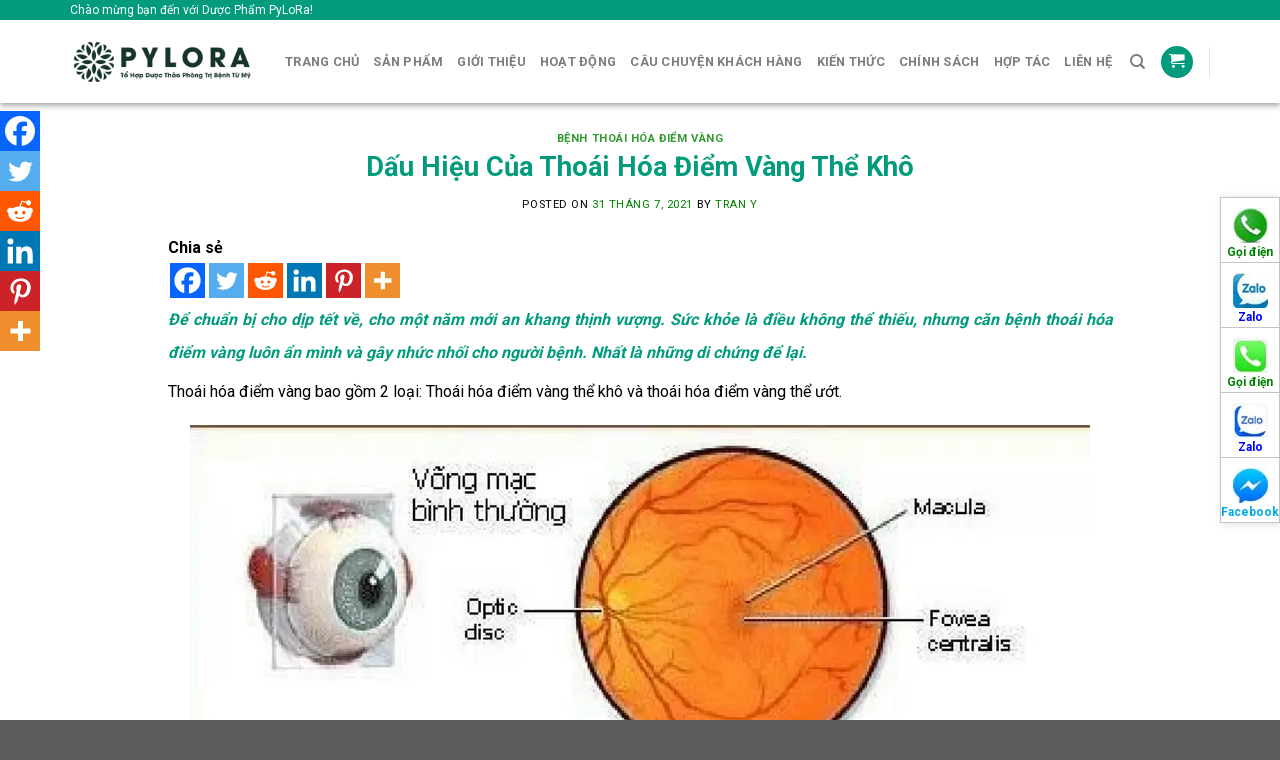

--- FILE ---
content_type: text/html; charset=UTF-8
request_url: https://pylora.com/dau-hieu-cua-thoai-hoa-diem-vang-the-kho/
body_size: 37758
content:
<!DOCTYPE html>
<!--[if IE 9 ]> <html lang="vi" prefix="og: https://ogp.me/ns#" class="ie9 loading-site no-js"> <![endif]-->
<!--[if IE 8 ]> <html lang="vi" prefix="og: https://ogp.me/ns#" class="ie8 loading-site no-js"> <![endif]-->
<!--[if (gte IE 9)|!(IE)]><!--><html lang="vi" prefix="og: https://ogp.me/ns#" class="loading-site no-js"> <!--<![endif]-->
<head><meta charset="UTF-8" /><script>if(navigator.userAgent.match(/MSIE|Internet Explorer/i)||navigator.userAgent.match(/Trident\/7\..*?rv:11/i)){var href=document.location.href;if(!href.match(/[?&]nowprocket/)){if(href.indexOf("?")==-1){if(href.indexOf("#")==-1){document.location.href=href+"?nowprocket=1"}else{document.location.href=href.replace("#","?nowprocket=1#")}}else{if(href.indexOf("#")==-1){document.location.href=href+"&nowprocket=1"}else{document.location.href=href.replace("#","&nowprocket=1#")}}}}</script><script>class RocketLazyLoadScripts{constructor(e){this.triggerEvents=e,this.eventOptions={passive:!0},this.userEventListener=this.triggerListener.bind(this),this.delayedScripts={normal:[],async:[],defer:[]},this.allJQueries=[]}_addUserInteractionListener(e){this.triggerEvents.forEach((t=>window.addEventListener(t,e.userEventListener,e.eventOptions)))}_removeUserInteractionListener(e){this.triggerEvents.forEach((t=>window.removeEventListener(t,e.userEventListener,e.eventOptions)))}triggerListener(){this._removeUserInteractionListener(this),"loading"===document.readyState?document.addEventListener("DOMContentLoaded",this._loadEverythingNow.bind(this)):this._loadEverythingNow()}async _loadEverythingNow(){this._delayEventListeners(),this._delayJQueryReady(this),this._handleDocumentWrite(),this._registerAllDelayedScripts(),this._preloadAllScripts(),await this._loadScriptsFromList(this.delayedScripts.normal),await this._loadScriptsFromList(this.delayedScripts.defer),await this._loadScriptsFromList(this.delayedScripts.async),await this._triggerDOMContentLoaded(),await this._triggerWindowLoad(),window.dispatchEvent(new Event("rocket-allScriptsLoaded"))}_registerAllDelayedScripts(){document.querySelectorAll("script[type=rocketlazyloadscript]").forEach((e=>{e.hasAttribute("src")?e.hasAttribute("async")&&!1!==e.async?this.delayedScripts.async.push(e):e.hasAttribute("defer")&&!1!==e.defer||"module"===e.getAttribute("data-rocket-type")?this.delayedScripts.defer.push(e):this.delayedScripts.normal.push(e):this.delayedScripts.normal.push(e)}))}async _transformScript(e){return await this._requestAnimFrame(),new Promise((t=>{const n=document.createElement("script");let r;[...e.attributes].forEach((e=>{let t=e.nodeName;"type"!==t&&("data-rocket-type"===t&&(t="type",r=e.nodeValue),n.setAttribute(t,e.nodeValue))})),e.hasAttribute("src")?(n.addEventListener("load",t),n.addEventListener("error",t)):(n.text=e.text,t()),e.parentNode.replaceChild(n,e)}))}async _loadScriptsFromList(e){const t=e.shift();return t?(await this._transformScript(t),this._loadScriptsFromList(e)):Promise.resolve()}_preloadAllScripts(){var e=document.createDocumentFragment();[...this.delayedScripts.normal,...this.delayedScripts.defer,...this.delayedScripts.async].forEach((t=>{const n=t.getAttribute("src");if(n){const t=document.createElement("link");t.href=n,t.rel="preload",t.as="script",e.appendChild(t)}})),document.head.appendChild(e)}_delayEventListeners(){let e={};function t(t,n){!function(t){function n(n){return e[t].eventsToRewrite.indexOf(n)>=0?"rocket-"+n:n}e[t]||(e[t]={originalFunctions:{add:t.addEventListener,remove:t.removeEventListener},eventsToRewrite:[]},t.addEventListener=function(){arguments[0]=n(arguments[0]),e[t].originalFunctions.add.apply(t,arguments)},t.removeEventListener=function(){arguments[0]=n(arguments[0]),e[t].originalFunctions.remove.apply(t,arguments)})}(t),e[t].eventsToRewrite.push(n)}function n(e,t){let n=e[t];Object.defineProperty(e,t,{get:()=>n||function(){},set(r){e["rocket"+t]=n=r}})}t(document,"DOMContentLoaded"),t(window,"DOMContentLoaded"),t(window,"load"),t(window,"pageshow"),t(document,"readystatechange"),n(document,"onreadystatechange"),n(window,"onload"),n(window,"onpageshow")}_delayJQueryReady(e){let t=window.jQuery;Object.defineProperty(window,"jQuery",{get:()=>t,set(n){if(n&&n.fn&&!e.allJQueries.includes(n)){n.fn.ready=n.fn.init.prototype.ready=function(t){e.domReadyFired?t.bind(document)(n):document.addEventListener("rocket-DOMContentLoaded",(()=>t.bind(document)(n)))};const t=n.fn.on;n.fn.on=n.fn.init.prototype.on=function(){if(this[0]===window){function e(e){return e.split(" ").map((e=>"load"===e||0===e.indexOf("load.")?"rocket-jquery-load":e)).join(" ")}"string"==typeof arguments[0]||arguments[0]instanceof String?arguments[0]=e(arguments[0]):"object"==typeof arguments[0]&&Object.keys(arguments[0]).forEach((t=>{delete Object.assign(arguments[0],{[e(t)]:arguments[0][t]})[t]}))}return t.apply(this,arguments),this},e.allJQueries.push(n)}t=n}})}async _triggerDOMContentLoaded(){this.domReadyFired=!0,await this._requestAnimFrame(),document.dispatchEvent(new Event("rocket-DOMContentLoaded")),await this._requestAnimFrame(),window.dispatchEvent(new Event("rocket-DOMContentLoaded")),await this._requestAnimFrame(),document.dispatchEvent(new Event("rocket-readystatechange")),await this._requestAnimFrame(),document.rocketonreadystatechange&&document.rocketonreadystatechange()}async _triggerWindowLoad(){await this._requestAnimFrame(),window.dispatchEvent(new Event("rocket-load")),await this._requestAnimFrame(),window.rocketonload&&window.rocketonload(),await this._requestAnimFrame(),this.allJQueries.forEach((e=>e(window).trigger("rocket-jquery-load"))),window.dispatchEvent(new Event("rocket-pageshow")),await this._requestAnimFrame(),window.rocketonpageshow&&window.rocketonpageshow()}_handleDocumentWrite(){const e=new Map;document.write=document.writeln=function(t){const n=document.currentScript,r=document.createRange(),i=n.parentElement;let o=e.get(n);void 0===o&&(o=n.nextSibling,e.set(n,o));const a=document.createDocumentFragment();r.setStart(a,0),a.appendChild(r.createContextualFragment(t)),i.insertBefore(a,o)}}async _requestAnimFrame(){return new Promise((e=>requestAnimationFrame(e)))}static run(){const e=new RocketLazyLoadScripts(["keydown","mousemove","touchmove","touchstart","touchend","wheel"]);e._addUserInteractionListener(e)}}RocketLazyLoadScripts.run();</script>
	
	<link rel="profile" href="http://gmpg.org/xfn/11" />
	<link rel="pingback" href="https://pylora.com/xmlrpc.php" />

	<script type="rocketlazyloadscript">(function(html){html.className = html.className.replace(/\bno-js\b/,'js')})(document.documentElement);</script>
<meta name="viewport" content="width=device-width, initial-scale=1, maximum-scale=1" />
<!-- Tối ưu hóa công cụ tìm kiếm bởi Rank Math PRO - https://rankmath.com/ -->
<title>PyLoRa - Tổ Hợp Dược Thảo Phòng Trị Bệnh Từ Mỹ</title><link rel="preload" as="style" href="https://fonts.googleapis.com/css?family=Roboto%3Aregular%2C700%2Cregular%2C700%2Cregular&#038;display=swap" /><link rel="stylesheet" href="https://fonts.googleapis.com/css?family=Roboto%3Aregular%2C700%2Cregular%2C700%2Cregular&#038;display=swap" media="print" onload="this.media='all'" /><noscript><link rel="stylesheet" href="https://fonts.googleapis.com/css?family=Roboto%3Aregular%2C700%2Cregular%2C700%2Cregular&#038;display=swap" /></noscript><link rel="stylesheet" href="https://pylora.com/wp-content/cache/min/1/9e2d7e64704e0a75da24919e0602e98f.css" media="all" data-minify="1" />
<meta name="description" content="Công Ty Cổ Phần Dược Phẩm PyLoRa với hơn 10 năm kinh nghiệm trong việc hợp tác và phát triển giải pháp chữa trị bệnh lý với dược thảo từ Mỹ với nhiều dòng sản"/>
<meta name="robots" content="follow, index, max-snippet:-1, max-video-preview:-1, max-image-preview:large"/>
<link rel="canonical" href="https://pylora.com/dau-hieu-cua-thoai-hoa-diem-vang-the-kho/" />
<meta property="og:locale" content="vi_VN" />
<meta property="og:type" content="article" />
<meta property="og:title" content="PyLoRa - Tổ Hợp Dược Thảo Phòng Trị Bệnh Từ Mỹ" />
<meta property="og:description" content="Công Ty Cổ Phần Dược Phẩm PyLoRa với hơn 10 năm kinh nghiệm trong việc hợp tác và phát triển giải pháp chữa trị bệnh lý với dược thảo từ Mỹ với nhiều dòng sản" />
<meta property="og:url" content="https://pylora.com/dau-hieu-cua-thoai-hoa-diem-vang-the-kho/" />
<meta property="og:site_name" content="PyLoRa" />
<meta property="article:publisher" content="https://www.facebook.com/PyLoRaTV/" />
<meta property="article:section" content="Bệnh Thoái Hóa Điểm Vàng" />
<meta property="og:updated_time" content="2021-10-10T15:06:16+07:00" />
<meta property="og:image" content="https://pylora.com/wp-content/uploads/2021/07/885c6b34-97a3-4462-996a-9bb630d74bd9.jpg" />
<meta property="og:image:secure_url" content="https://pylora.com/wp-content/uploads/2021/07/885c6b34-97a3-4462-996a-9bb630d74bd9.jpg" />
<meta property="og:image:width" content="900" />
<meta property="og:image:height" content="754" />
<meta property="og:image:alt" content="Dấu Hiệu Của Thoái Hóa Điểm Vàng Thể Khô" />
<meta property="og:image:type" content="image/jpeg" />
<meta property="article:published_time" content="2021-07-31T14:39:11+07:00" />
<meta property="article:modified_time" content="2021-10-10T15:06:16+07:00" />
<meta name="twitter:card" content="summary_large_image" />
<meta name="twitter:title" content="PyLoRa - Tổ Hợp Dược Thảo Phòng Trị Bệnh Từ Mỹ" />
<meta name="twitter:description" content="Công Ty Cổ Phần Dược Phẩm PyLoRa với hơn 10 năm kinh nghiệm trong việc hợp tác và phát triển giải pháp chữa trị bệnh lý với dược thảo từ Mỹ với nhiều dòng sản" />
<meta name="twitter:image" content="https://pylora.com/wp-content/uploads/2021/07/885c6b34-97a3-4462-996a-9bb630d74bd9.jpg" />
<meta name="twitter:label1" content="Được viết bởi" />
<meta name="twitter:data1" content="tran y" />
<meta name="twitter:label2" content="Thời gian để đọc" />
<meta name="twitter:data2" content="2 phút" />
<!-- /Plugin SEO WordPress Rank Math -->

<link rel='dns-prefetch' href='//www.google.com' />
<link rel='dns-prefetch' href='//cdn.jsdelivr.net' />
<link rel='dns-prefetch' href='//fonts.googleapis.com' />
<link href='https://fonts.gstatic.com' crossorigin rel='preconnect' />
<link rel="alternate" type="application/rss+xml" title="Dòng thông tin PyLoRa &raquo;" href="https://pylora.com/feed/" />
<link rel="alternate" type="application/rss+xml" title="PyLoRa &raquo; Dòng bình luận" href="https://pylora.com/comments/feed/" />
<link rel="alternate" type="application/rss+xml" title="PyLoRa &raquo; Dấu Hiệu Của Thoái Hóa Điểm Vàng Thể Khô Dòng bình luận" href="https://pylora.com/dau-hieu-cua-thoai-hoa-diem-vang-the-kho/feed/" />
<link rel="alternate" title="oNhúng (JSON)" type="application/json+oembed" href="https://pylora.com/wp-json/oembed/1.0/embed?url=https%3A%2F%2Fpylora.com%2Fdau-hieu-cua-thoai-hoa-diem-vang-the-kho%2F" />
<link rel="alternate" title="oNhúng (XML)" type="text/xml+oembed" href="https://pylora.com/wp-json/oembed/1.0/embed?url=https%3A%2F%2Fpylora.com%2Fdau-hieu-cua-thoai-hoa-diem-vang-the-kho%2F&#038;format=xml" />
<link rel="prefetch" href="https://pylora.com/wp-content/themes/flatsome/assets/js/chunk.countup.fe2c1016.js" />
<link rel="prefetch" href="https://pylora.com/wp-content/themes/flatsome/assets/js/chunk.sticky-sidebar.a58a6557.js" />
<link rel="prefetch" href="https://pylora.com/wp-content/themes/flatsome/assets/js/chunk.tooltips.29144c1c.js" />
<link rel="prefetch" href="https://pylora.com/wp-content/themes/flatsome/assets/js/chunk.vendors-popups.947eca5c.js" />
<link rel="prefetch" href="https://pylora.com/wp-content/themes/flatsome/assets/js/chunk.vendors-slider.f0d2cbc9.js" />
<style id='wp-img-auto-sizes-contain-inline-css' type='text/css'>
img:is([sizes=auto i],[sizes^="auto," i]){contain-intrinsic-size:3000px 1500px}
/*# sourceURL=wp-img-auto-sizes-contain-inline-css */
</style>
<style id='wp-emoji-styles-inline-css' type='text/css'>

	img.wp-smiley, img.emoji {
		display: inline !important;
		border: none !important;
		box-shadow: none !important;
		height: 1em !important;
		width: 1em !important;
		margin: 0 0.07em !important;
		vertical-align: -0.1em !important;
		background: none !important;
		padding: 0 !important;
	}
/*# sourceURL=wp-emoji-styles-inline-css */
</style>
<style id='classic-theme-styles-inline-css' type='text/css'>
/*! This file is auto-generated */
.wp-block-button__link{color:#fff;background-color:#32373c;border-radius:9999px;box-shadow:none;text-decoration:none;padding:calc(.667em + 2px) calc(1.333em + 2px);font-size:1.125em}.wp-block-file__button{background:#32373c;color:#fff;text-decoration:none}
/*# sourceURL=/wp-includes/css/classic-themes.min.css */
</style>

<style id='woocommerce-inline-inline-css' type='text/css'>
.woocommerce form .form-row .required { visibility: visible; }
/*# sourceURL=woocommerce-inline-inline-css */
</style>


<style id='heateor_sss_frontend_css-inline-css' type='text/css'>
.heateor_sss_button_instagram span.heateor_sss_svg,a.heateor_sss_instagram span.heateor_sss_svg{background:radial-gradient(circle at 30% 107%,#fdf497 0,#fdf497 5%,#fd5949 45%,#d6249f 60%,#285aeb 90%)}.heateor_sss_horizontal_sharing .heateor_sss_svg,.heateor_sss_standard_follow_icons_container .heateor_sss_svg{color:#fff;border-width:0px;border-style:solid;border-color:transparent}.heateor_sss_horizontal_sharing .heateorSssTCBackground{color:#666}.heateor_sss_horizontal_sharing span.heateor_sss_svg:hover,.heateor_sss_standard_follow_icons_container span.heateor_sss_svg:hover{border-color:transparent;}.heateor_sss_vertical_sharing span.heateor_sss_svg,.heateor_sss_floating_follow_icons_container span.heateor_sss_svg{color:#fff;border-width:0px;border-style:solid;border-color:transparent;}.heateor_sss_vertical_sharing .heateorSssTCBackground{color:#666;}.heateor_sss_vertical_sharing span.heateor_sss_svg:hover,.heateor_sss_floating_follow_icons_container span.heateor_sss_svg:hover{border-color:transparent;}@media screen and (max-width:783px) {.heateor_sss_vertical_sharing{display:none!important}}div.heateor_sss_mobile_footer{display:none;}@media screen and (max-width:783px){div.heateor_sss_bottom_sharing .heateorSssTCBackground{background-color:white}div.heateor_sss_bottom_sharing{width:100%!important;left:0!important;}div.heateor_sss_bottom_sharing a{width:16.666666666667% !important;}div.heateor_sss_bottom_sharing .heateor_sss_svg{width: 100% !important;}div.heateor_sss_bottom_sharing div.heateorSssTotalShareCount{font-size:1em!important;line-height:28px!important}div.heateor_sss_bottom_sharing div.heateorSssTotalShareText{font-size:.7em!important;line-height:0px!important}div.heateor_sss_mobile_footer{display:block;height:40px;}.heateor_sss_bottom_sharing{padding:0!important;display:block!important;width:auto!important;bottom:-2px!important;top: auto!important;}.heateor_sss_bottom_sharing .heateor_sss_square_count{line-height:inherit;}.heateor_sss_bottom_sharing .heateorSssSharingArrow{display:none;}.heateor_sss_bottom_sharing .heateorSssTCBackground{margin-right:1.1em!important}}
/*# sourceURL=heateor_sss_frontend_css-inline-css */
</style>

<style id='flatsome-main-inline-css' type='text/css'>
@font-face {
				font-family: "fl-icons";
				font-display: block;
				src: url(https://pylora.com/wp-content/themes/flatsome/assets/css/icons/fl-icons.eot?v=3.15.6);
				src:
					url(https://pylora.com/wp-content/themes/flatsome/assets/css/icons/fl-icons.eot#iefix?v=3.15.6) format("embedded-opentype"),
					url(https://pylora.com/wp-content/themes/flatsome/assets/css/icons/fl-icons.woff2?v=3.15.6) format("woff2"),
					url(https://pylora.com/wp-content/themes/flatsome/assets/css/icons/fl-icons.ttf?v=3.15.6) format("truetype"),
					url(https://pylora.com/wp-content/themes/flatsome/assets/css/icons/fl-icons.woff?v=3.15.6) format("woff"),
					url(https://pylora.com/wp-content/themes/flatsome/assets/css/icons/fl-icons.svg?v=3.15.6#fl-icons) format("svg");
			}
/*# sourceURL=flatsome-main-inline-css */
</style>





<style id='rocket-lazyload-inline-css' type='text/css'>
.rll-youtube-player{position:relative;padding-bottom:56.23%;height:0;overflow:hidden;max-width:100%;}.rll-youtube-player iframe{position:absolute;top:0;left:0;width:100%;height:100%;z-index:100;background:0 0}.rll-youtube-player img{bottom:0;display:block;left:0;margin:auto;max-width:100%;width:100%;position:absolute;right:0;top:0;border:none;height:auto;cursor:pointer;-webkit-transition:.4s all;-moz-transition:.4s all;transition:.4s all}.rll-youtube-player img:hover{-webkit-filter:brightness(75%)}.rll-youtube-player .play{height:72px;width:72px;left:50%;top:50%;margin-left:-36px;margin-top:-36px;position:absolute;background:url(https://pylora.com/wp-content/plugins/wp-rocket/assets/img/youtube.png) no-repeat;cursor:pointer}
/*# sourceURL=rocket-lazyload-inline-css */
</style>
<script type="text/javascript" src="https://pylora.com/wp-includes/js/jquery/jquery.min.js?ver=3.7.1" id="jquery-core-js" defer></script>
<script type="text/javascript" src="https://pylora.com/wp-includes/js/jquery/jquery-migrate.min.js?ver=3.4.1" id="jquery-migrate-js" defer></script>
<script type="rocketlazyloadscript" data-rocket-type="text/javascript" src="https://pylora.com/wp-content/plugins/woocommerce/assets/js/jquery-blockui/jquery.blockUI.min.js?ver=2.7.0-wc.10.4.3" id="wc-jquery-blockui-js" defer="defer" data-wp-strategy="defer"></script>
<script type="text/javascript" id="wc-add-to-cart-js-extra">
/* <![CDATA[ */
var wc_add_to_cart_params = {"ajax_url":"/wp-admin/admin-ajax.php","wc_ajax_url":"/?wc-ajax=%%endpoint%%","i18n_view_cart":"Xem gi\u1ecf h\u00e0ng","cart_url":"https://pylora.com/gio-hang/","is_cart":"","cart_redirect_after_add":"no"};
//# sourceURL=wc-add-to-cart-js-extra
/* ]]> */
</script>
<script type="rocketlazyloadscript" data-rocket-type="text/javascript" src="https://pylora.com/wp-content/plugins/woocommerce/assets/js/frontend/add-to-cart.min.js?ver=10.4.3" id="wc-add-to-cart-js" defer="defer" data-wp-strategy="defer"></script>
<script type="rocketlazyloadscript" data-rocket-type="text/javascript" src="https://pylora.com/wp-content/plugins/woocommerce/assets/js/js-cookie/js.cookie.min.js?ver=2.1.4-wc.10.4.3" id="wc-js-cookie-js" defer="defer" data-wp-strategy="defer"></script>
<script type="text/javascript" id="woocommerce-js-extra">
/* <![CDATA[ */
var woocommerce_params = {"ajax_url":"/wp-admin/admin-ajax.php","wc_ajax_url":"/?wc-ajax=%%endpoint%%","i18n_password_show":"Hi\u1ec3n th\u1ecb m\u1eadt kh\u1ea9u","i18n_password_hide":"\u1ea8n m\u1eadt kh\u1ea9u"};
//# sourceURL=woocommerce-js-extra
/* ]]> */
</script>
<script type="rocketlazyloadscript" data-rocket-type="text/javascript" src="https://pylora.com/wp-content/plugins/woocommerce/assets/js/frontend/woocommerce.min.js?ver=10.4.3" id="woocommerce-js" defer="defer" data-wp-strategy="defer"></script>
<script type="text/javascript" id="advanced-google-recaptcha-custom-js-extra">
/* <![CDATA[ */
var agrRecaptcha = {"site_key":"6Lcbb28gAAAAAN2B5-_P1aGiuN0G4Ktm2NSHPi5e"};
//# sourceURL=advanced-google-recaptcha-custom-js-extra
/* ]]> */
</script>
<script type="rocketlazyloadscript" data-rocket-type="text/javascript" src="https://pylora.com/wp-content/plugins/advanced-google-recaptcha/assets/js/captcha.min.js?ver=1.0.8" id="advanced-google-recaptcha-custom-js" defer></script>
<script type="rocketlazyloadscript" data-rocket-type="text/javascript" src="https://www.google.com/recaptcha/api.js?onload=agr_v3&amp;render=6Lcbb28gAAAAAN2B5-_P1aGiuN0G4Ktm2NSHPi5e&amp;ver=1.0.8" id="advanced-google-recaptcha-api-js"></script>
<script type="text/javascript" id="ai-js-js-extra">
/* <![CDATA[ */
var MyAjax = {"ajaxurl":"https://pylora.com/wp-admin/admin-ajax.php","security":"1be71ef640"};
//# sourceURL=ai-js-js-extra
/* ]]> */
</script>
<script type="rocketlazyloadscript" data-rocket-type="text/javascript" src="https://pylora.com/wp-content/plugins/advanced-iframe/js/ai.min.js?ver=1" id="ai-js-js" defer></script>
<link rel="https://api.w.org/" href="https://pylora.com/wp-json/" /><link rel="alternate" title="JSON" type="application/json" href="https://pylora.com/wp-json/wp/v2/posts/18035" /><link rel="EditURI" type="application/rsd+xml" title="RSD" href="https://pylora.com/xmlrpc.php?rsd" />
<meta name="generator" content="WordPress 6.9" />
<link rel='shortlink' href='https://pylora.com/?p=18035' />
<meta name="google-site-verification" content="xinwkNpcfbMdDo4UNO1FJc5mUlaP9uO1HAFB8T8MDjE" />
		<!-- Global site tag (gtag.js) - Google Analytics -->
		<script type="rocketlazyloadscript" async src="https://www.googletagmanager.com/gtag/js?id=G-2EMPB7YYMK"></script>
		<script type="rocketlazyloadscript">
            window.dataLayer = window.dataLayer || [];
            function gtag(){dataLayer.push(arguments);}
            gtag('js', new Date());

            gtag('config', 'G-2EMPB7YYMK');
		</script>
	
		<div id="fb-root"></div>
	<script type="rocketlazyloadscript" async defer crossorigin="anonymous" src="https://connect.facebook.net/vi_VN/sdk.js#xfbml=1&version=v11.0&appId=2242396325982501&autoLogAppEvents=1" nonce="4lnHKEfo"></script>
    <!--[if IE]><link rel="stylesheet" type="text/css" href="https://pylora.com/wp-content/themes/flatsome/assets/css/ie-fallback.css"><script src="//cdnjs.cloudflare.com/ajax/libs/html5shiv/3.6.1/html5shiv.js"></script><script>var head = document.getElementsByTagName('head')[0],style = document.createElement('style');style.type = 'text/css';style.styleSheet.cssText = ':before,:after{content:none !important';head.appendChild(style);setTimeout(function(){head.removeChild(style);}, 0);</script><script src="https://pylora.com/wp-content/themes/flatsome/assets/libs/ie-flexibility.js"></script><![endif]-->	<noscript><style>.woocommerce-product-gallery{ opacity: 1 !important; }</style></noscript>
	<link rel="icon" href="https://pylora.com/wp-content/uploads/2021/05/cropped-pylora-7-32x32.png" sizes="32x32" />
<link rel="icon" href="https://pylora.com/wp-content/uploads/2021/05/cropped-pylora-7-192x192.png" sizes="192x192" />
<link rel="apple-touch-icon" href="https://pylora.com/wp-content/uploads/2021/05/cropped-pylora-7-180x180.png" />
<meta name="msapplication-TileImage" content="https://pylora.com/wp-content/uploads/2021/05/cropped-pylora-7-270x270.png" />
<style id="custom-css" type="text/css">:root {--primary-color: #029c7d;}.container-width, .full-width .ubermenu-nav, .container, .row{max-width: 1170px}.row.row-collapse{max-width: 1140px}.row.row-small{max-width: 1162.5px}.row.row-large{max-width: 1200px}.header-main{height: 83px}#logo img{max-height: 83px}#logo{width:185px;}#logo img{padding:1px 0;}.header-bottom{min-height: 10px}.header-top{min-height: 20px}.transparent .header-main{height: 30px}.transparent #logo img{max-height: 30px}.has-transparent + .page-title:first-of-type,.has-transparent + #main > .page-title,.has-transparent + #main > div > .page-title,.has-transparent + #main .page-header-wrapper:first-of-type .page-title{padding-top: 110px;}.header.show-on-scroll,.stuck .header-main{height:48px!important}.stuck #logo img{max-height: 48px!important}.search-form{ width: 100%;}.header-bg-color {background-color: rgba(255,255,255,0.9)}.header-bottom {background-color: #ffffff}.stuck .header-main .nav > li > a{line-height: 50px }.header-bottom-nav > li > a{line-height: 16px }@media (max-width: 549px) {.header-main{height: 50px}#logo img{max-height: 50px}}.nav-dropdown{font-size:100%}/* Color */.accordion-title.active, .has-icon-bg .icon .icon-inner,.logo a, .primary.is-underline, .primary.is-link, .badge-outline .badge-inner, .nav-outline > li.active> a,.nav-outline >li.active > a, .cart-icon strong,[data-color='primary'], .is-outline.primary{color: #029c7d;}/* Color !important */[data-text-color="primary"]{color: #029c7d!important;}/* Background Color */[data-text-bg="primary"]{background-color: #029c7d;}/* Background */.scroll-to-bullets a,.featured-title, .label-new.menu-item > a:after, .nav-pagination > li > .current,.nav-pagination > li > span:hover,.nav-pagination > li > a:hover,.has-hover:hover .badge-outline .badge-inner,button[type="submit"], .button.wc-forward:not(.checkout):not(.checkout-button), .button.submit-button, .button.primary:not(.is-outline),.featured-table .title,.is-outline:hover, .has-icon:hover .icon-label,.nav-dropdown-bold .nav-column li > a:hover, .nav-dropdown.nav-dropdown-bold > li > a:hover, .nav-dropdown-bold.dark .nav-column li > a:hover, .nav-dropdown.nav-dropdown-bold.dark > li > a:hover, .header-vertical-menu__opener ,.is-outline:hover, .tagcloud a:hover,.grid-tools a, input[type='submit']:not(.is-form), .box-badge:hover .box-text, input.button.alt,.nav-box > li > a:hover,.nav-box > li.active > a,.nav-pills > li.active > a ,.current-dropdown .cart-icon strong, .cart-icon:hover strong, .nav-line-bottom > li > a:before, .nav-line-grow > li > a:before, .nav-line > li > a:before,.banner, .header-top, .slider-nav-circle .flickity-prev-next-button:hover svg, .slider-nav-circle .flickity-prev-next-button:hover .arrow, .primary.is-outline:hover, .button.primary:not(.is-outline), input[type='submit'].primary, input[type='submit'].primary, input[type='reset'].button, input[type='button'].primary, .badge-inner{background-color: #029c7d;}/* Border */.nav-vertical.nav-tabs > li.active > a,.scroll-to-bullets a.active,.nav-pagination > li > .current,.nav-pagination > li > span:hover,.nav-pagination > li > a:hover,.has-hover:hover .badge-outline .badge-inner,.accordion-title.active,.featured-table,.is-outline:hover, .tagcloud a:hover,blockquote, .has-border, .cart-icon strong:after,.cart-icon strong,.blockUI:before, .processing:before,.loading-spin, .slider-nav-circle .flickity-prev-next-button:hover svg, .slider-nav-circle .flickity-prev-next-button:hover .arrow, .primary.is-outline:hover{border-color: #029c7d}.nav-tabs > li.active > a{border-top-color: #029c7d}.widget_shopping_cart_content .blockUI.blockOverlay:before { border-left-color: #029c7d }.woocommerce-checkout-review-order .blockUI.blockOverlay:before { border-left-color: #029c7d }/* Fill */.slider .flickity-prev-next-button:hover svg,.slider .flickity-prev-next-button:hover .arrow{fill: #029c7d;}/* Background Color */[data-icon-label]:after, .secondary.is-underline:hover,.secondary.is-outline:hover,.icon-label,.button.secondary:not(.is-outline),.button.alt:not(.is-outline), .badge-inner.on-sale, .button.checkout, .single_add_to_cart_button, .current .breadcrumb-step{ background-color:#008000; }[data-text-bg="secondary"]{background-color: #008000;}/* Color */.secondary.is-underline,.secondary.is-link, .secondary.is-outline,.stars a.active, .star-rating:before, .woocommerce-page .star-rating:before,.star-rating span:before, .color-secondary{color: #008000}/* Color !important */[data-text-color="secondary"]{color: #008000!important;}/* Border */.secondary.is-outline:hover{border-color:#008000}body{font-size: 100%;}@media screen and (max-width: 549px){body{font-size: 100%;}}body{font-family:"Roboto", sans-serif}body{font-weight: 0}body{color: #000000}.nav > li > a {font-family:"Roboto", sans-serif;}.mobile-sidebar-levels-2 .nav > li > ul > li > a {font-family:"Roboto", sans-serif;}.nav > li > a {font-weight: 700;}.mobile-sidebar-levels-2 .nav > li > ul > li > a {font-weight: 700;}h1,h2,h3,h4,h5,h6,.heading-font, .off-canvas-center .nav-sidebar.nav-vertical > li > a{font-family: "Roboto", sans-serif;}h1,h2,h3,h4,h5,h6,.heading-font,.banner h1,.banner h2{font-weight: 700;}h1,h2,h3,h4,h5,h6,.heading-font{color: #029c7d;}.alt-font{font-family: "Roboto", sans-serif;}.alt-font{font-weight: 0!important;}a{color: #008000;}a:hover{color: #ffa500;}.tagcloud a:hover{border-color: #ffa500;background-color: #ffa500;}@media screen and (min-width: 550px){.products .box-vertical .box-image{min-width: 247px!important;width: 247px!important;}}/* Custom CSS */.is-divider {display: none;}.title-home:after {content: "";display: table;clear: both;background: url(http://kentado.phannguyenict.com/wp-content/uploads/2021/05/title-divide.png);width: 100%;height: 28px;background-repeat: no-repeat;background-position-x: center;background-position-y: bottom;padding-top: 30px;}.video-home {border-radius: 15px;}.product-home .box-text.text-center {border-radius: 10px;border-bottom: 4px solid green;}.blog-home .image-cover {border-radius: 10px;border-bottom: 4px solid green;}.blog-home .post-item .post-title {color: #008000;}#footer .is-divider {display: block;}.footer-primary p {margin: 0px;}.footer-primary .is-divider {margin-top: 5px;}.absolute-footer {display: none;}.widget-title {text-transform: uppercase;position: relative;font-weight: 700;font-size: 16px;text-align: center;background: #38b126;color: #fff;padding: 15px 0;border-radius: 10px 10px 0 0;display: block;}.textwidget,.product_list_widget {border: 1px solid #ccc;padding: 10px;border-top: 0;}#product-sidebar {margin-top: 50px;}.product-footer .woocommerce-tabs {border-top: none;}.flickity-enabled.is-draggable .flickity-viewport {max-height: 430px;}figure.woocommerce-product-gallery__wrapper.product-gallery-slider.slider{border: 1px solid #CCC;}.badge-container {margin: 0 0 0 0;}.label-new.menu-item > a:after{content:"New";}.label-hot.menu-item > a:after{content:"Hot";}.label-sale.menu-item > a:after{content:"Sale";}.label-popular.menu-item > a:after{content:"Popular";}</style><noscript><style id="rocket-lazyload-nojs-css">.rll-youtube-player, [data-lazy-src]{display:none !important;}</style></noscript>
<style id='global-styles-inline-css' type='text/css'>
:root{--wp--preset--aspect-ratio--square: 1;--wp--preset--aspect-ratio--4-3: 4/3;--wp--preset--aspect-ratio--3-4: 3/4;--wp--preset--aspect-ratio--3-2: 3/2;--wp--preset--aspect-ratio--2-3: 2/3;--wp--preset--aspect-ratio--16-9: 16/9;--wp--preset--aspect-ratio--9-16: 9/16;--wp--preset--color--black: #000000;--wp--preset--color--cyan-bluish-gray: #abb8c3;--wp--preset--color--white: #ffffff;--wp--preset--color--pale-pink: #f78da7;--wp--preset--color--vivid-red: #cf2e2e;--wp--preset--color--luminous-vivid-orange: #ff6900;--wp--preset--color--luminous-vivid-amber: #fcb900;--wp--preset--color--light-green-cyan: #7bdcb5;--wp--preset--color--vivid-green-cyan: #00d084;--wp--preset--color--pale-cyan-blue: #8ed1fc;--wp--preset--color--vivid-cyan-blue: #0693e3;--wp--preset--color--vivid-purple: #9b51e0;--wp--preset--gradient--vivid-cyan-blue-to-vivid-purple: linear-gradient(135deg,rgb(6,147,227) 0%,rgb(155,81,224) 100%);--wp--preset--gradient--light-green-cyan-to-vivid-green-cyan: linear-gradient(135deg,rgb(122,220,180) 0%,rgb(0,208,130) 100%);--wp--preset--gradient--luminous-vivid-amber-to-luminous-vivid-orange: linear-gradient(135deg,rgb(252,185,0) 0%,rgb(255,105,0) 100%);--wp--preset--gradient--luminous-vivid-orange-to-vivid-red: linear-gradient(135deg,rgb(255,105,0) 0%,rgb(207,46,46) 100%);--wp--preset--gradient--very-light-gray-to-cyan-bluish-gray: linear-gradient(135deg,rgb(238,238,238) 0%,rgb(169,184,195) 100%);--wp--preset--gradient--cool-to-warm-spectrum: linear-gradient(135deg,rgb(74,234,220) 0%,rgb(151,120,209) 20%,rgb(207,42,186) 40%,rgb(238,44,130) 60%,rgb(251,105,98) 80%,rgb(254,248,76) 100%);--wp--preset--gradient--blush-light-purple: linear-gradient(135deg,rgb(255,206,236) 0%,rgb(152,150,240) 100%);--wp--preset--gradient--blush-bordeaux: linear-gradient(135deg,rgb(254,205,165) 0%,rgb(254,45,45) 50%,rgb(107,0,62) 100%);--wp--preset--gradient--luminous-dusk: linear-gradient(135deg,rgb(255,203,112) 0%,rgb(199,81,192) 50%,rgb(65,88,208) 100%);--wp--preset--gradient--pale-ocean: linear-gradient(135deg,rgb(255,245,203) 0%,rgb(182,227,212) 50%,rgb(51,167,181) 100%);--wp--preset--gradient--electric-grass: linear-gradient(135deg,rgb(202,248,128) 0%,rgb(113,206,126) 100%);--wp--preset--gradient--midnight: linear-gradient(135deg,rgb(2,3,129) 0%,rgb(40,116,252) 100%);--wp--preset--font-size--small: 13px;--wp--preset--font-size--medium: 20px;--wp--preset--font-size--large: 36px;--wp--preset--font-size--x-large: 42px;--wp--preset--spacing--20: 0.44rem;--wp--preset--spacing--30: 0.67rem;--wp--preset--spacing--40: 1rem;--wp--preset--spacing--50: 1.5rem;--wp--preset--spacing--60: 2.25rem;--wp--preset--spacing--70: 3.38rem;--wp--preset--spacing--80: 5.06rem;--wp--preset--shadow--natural: 6px 6px 9px rgba(0, 0, 0, 0.2);--wp--preset--shadow--deep: 12px 12px 50px rgba(0, 0, 0, 0.4);--wp--preset--shadow--sharp: 6px 6px 0px rgba(0, 0, 0, 0.2);--wp--preset--shadow--outlined: 6px 6px 0px -3px rgb(255, 255, 255), 6px 6px rgb(0, 0, 0);--wp--preset--shadow--crisp: 6px 6px 0px rgb(0, 0, 0);}:where(.is-layout-flex){gap: 0.5em;}:where(.is-layout-grid){gap: 0.5em;}body .is-layout-flex{display: flex;}.is-layout-flex{flex-wrap: wrap;align-items: center;}.is-layout-flex > :is(*, div){margin: 0;}body .is-layout-grid{display: grid;}.is-layout-grid > :is(*, div){margin: 0;}:where(.wp-block-columns.is-layout-flex){gap: 2em;}:where(.wp-block-columns.is-layout-grid){gap: 2em;}:where(.wp-block-post-template.is-layout-flex){gap: 1.25em;}:where(.wp-block-post-template.is-layout-grid){gap: 1.25em;}.has-black-color{color: var(--wp--preset--color--black) !important;}.has-cyan-bluish-gray-color{color: var(--wp--preset--color--cyan-bluish-gray) !important;}.has-white-color{color: var(--wp--preset--color--white) !important;}.has-pale-pink-color{color: var(--wp--preset--color--pale-pink) !important;}.has-vivid-red-color{color: var(--wp--preset--color--vivid-red) !important;}.has-luminous-vivid-orange-color{color: var(--wp--preset--color--luminous-vivid-orange) !important;}.has-luminous-vivid-amber-color{color: var(--wp--preset--color--luminous-vivid-amber) !important;}.has-light-green-cyan-color{color: var(--wp--preset--color--light-green-cyan) !important;}.has-vivid-green-cyan-color{color: var(--wp--preset--color--vivid-green-cyan) !important;}.has-pale-cyan-blue-color{color: var(--wp--preset--color--pale-cyan-blue) !important;}.has-vivid-cyan-blue-color{color: var(--wp--preset--color--vivid-cyan-blue) !important;}.has-vivid-purple-color{color: var(--wp--preset--color--vivid-purple) !important;}.has-black-background-color{background-color: var(--wp--preset--color--black) !important;}.has-cyan-bluish-gray-background-color{background-color: var(--wp--preset--color--cyan-bluish-gray) !important;}.has-white-background-color{background-color: var(--wp--preset--color--white) !important;}.has-pale-pink-background-color{background-color: var(--wp--preset--color--pale-pink) !important;}.has-vivid-red-background-color{background-color: var(--wp--preset--color--vivid-red) !important;}.has-luminous-vivid-orange-background-color{background-color: var(--wp--preset--color--luminous-vivid-orange) !important;}.has-luminous-vivid-amber-background-color{background-color: var(--wp--preset--color--luminous-vivid-amber) !important;}.has-light-green-cyan-background-color{background-color: var(--wp--preset--color--light-green-cyan) !important;}.has-vivid-green-cyan-background-color{background-color: var(--wp--preset--color--vivid-green-cyan) !important;}.has-pale-cyan-blue-background-color{background-color: var(--wp--preset--color--pale-cyan-blue) !important;}.has-vivid-cyan-blue-background-color{background-color: var(--wp--preset--color--vivid-cyan-blue) !important;}.has-vivid-purple-background-color{background-color: var(--wp--preset--color--vivid-purple) !important;}.has-black-border-color{border-color: var(--wp--preset--color--black) !important;}.has-cyan-bluish-gray-border-color{border-color: var(--wp--preset--color--cyan-bluish-gray) !important;}.has-white-border-color{border-color: var(--wp--preset--color--white) !important;}.has-pale-pink-border-color{border-color: var(--wp--preset--color--pale-pink) !important;}.has-vivid-red-border-color{border-color: var(--wp--preset--color--vivid-red) !important;}.has-luminous-vivid-orange-border-color{border-color: var(--wp--preset--color--luminous-vivid-orange) !important;}.has-luminous-vivid-amber-border-color{border-color: var(--wp--preset--color--luminous-vivid-amber) !important;}.has-light-green-cyan-border-color{border-color: var(--wp--preset--color--light-green-cyan) !important;}.has-vivid-green-cyan-border-color{border-color: var(--wp--preset--color--vivid-green-cyan) !important;}.has-pale-cyan-blue-border-color{border-color: var(--wp--preset--color--pale-cyan-blue) !important;}.has-vivid-cyan-blue-border-color{border-color: var(--wp--preset--color--vivid-cyan-blue) !important;}.has-vivid-purple-border-color{border-color: var(--wp--preset--color--vivid-purple) !important;}.has-vivid-cyan-blue-to-vivid-purple-gradient-background{background: var(--wp--preset--gradient--vivid-cyan-blue-to-vivid-purple) !important;}.has-light-green-cyan-to-vivid-green-cyan-gradient-background{background: var(--wp--preset--gradient--light-green-cyan-to-vivid-green-cyan) !important;}.has-luminous-vivid-amber-to-luminous-vivid-orange-gradient-background{background: var(--wp--preset--gradient--luminous-vivid-amber-to-luminous-vivid-orange) !important;}.has-luminous-vivid-orange-to-vivid-red-gradient-background{background: var(--wp--preset--gradient--luminous-vivid-orange-to-vivid-red) !important;}.has-very-light-gray-to-cyan-bluish-gray-gradient-background{background: var(--wp--preset--gradient--very-light-gray-to-cyan-bluish-gray) !important;}.has-cool-to-warm-spectrum-gradient-background{background: var(--wp--preset--gradient--cool-to-warm-spectrum) !important;}.has-blush-light-purple-gradient-background{background: var(--wp--preset--gradient--blush-light-purple) !important;}.has-blush-bordeaux-gradient-background{background: var(--wp--preset--gradient--blush-bordeaux) !important;}.has-luminous-dusk-gradient-background{background: var(--wp--preset--gradient--luminous-dusk) !important;}.has-pale-ocean-gradient-background{background: var(--wp--preset--gradient--pale-ocean) !important;}.has-electric-grass-gradient-background{background: var(--wp--preset--gradient--electric-grass) !important;}.has-midnight-gradient-background{background: var(--wp--preset--gradient--midnight) !important;}.has-small-font-size{font-size: var(--wp--preset--font-size--small) !important;}.has-medium-font-size{font-size: var(--wp--preset--font-size--medium) !important;}.has-large-font-size{font-size: var(--wp--preset--font-size--large) !important;}.has-x-large-font-size{font-size: var(--wp--preset--font-size--x-large) !important;}
/*# sourceURL=global-styles-inline-css */
</style>
</head>

<body class="wp-singular post-template-default single single-post postid-18035 single-format-standard wp-theme-flatsome wp-child-theme-flatsome-child theme-flatsome woocommerce-no-js lightbox nav-dropdown-has-arrow nav-dropdown-has-shadow nav-dropdown-has-border">


<a class="skip-link screen-reader-text" href="#main">Skip to content</a>

<div id="wrapper">

	
	<header id="header" class="header has-sticky sticky-jump">
		<div class="header-wrapper">
			<div id="top-bar" class="header-top hide-for-sticky nav-dark">
    <div class="flex-row container">
      <div class="flex-col hide-for-medium flex-left">
          <ul class="nav nav-left medium-nav-center nav-small  nav-divided">
              <li class="html custom html_topbar_left">Chào mừng bạn đến với Dược Phẩm PyLoRa! </li>          </ul>
      </div>

      <div class="flex-col hide-for-medium flex-center">
          <ul class="nav nav-center nav-small  nav-divided">
                        </ul>
      </div>

      <div class="flex-col hide-for-medium flex-right">
         <ul class="nav top-bar-nav nav-right nav-small  nav-divided">
                        </ul>
      </div>

            <div class="flex-col show-for-medium flex-grow">
          <ul class="nav nav-center nav-small mobile-nav  nav-divided">
              <li class="html custom html_topbar_left">Chào mừng bạn đến với Dược Phẩm PyLoRa! </li>          </ul>
      </div>
      
    </div>
</div>
<div id="masthead" class="header-main ">
      <div class="header-inner flex-row container logo-left medium-logo-center" role="navigation">

          <!-- Logo -->
          <div id="logo" class="flex-col logo">
            
<!-- Header logo -->
<a href="https://pylora.com/" title="PyLoRa - Chào mừng bạn đến với Dược Phẩm PyLoRa!" rel="home">
		<img width="1020" height="259" src="data:image/svg+xml,%3Csvg%20xmlns='http://www.w3.org/2000/svg'%20viewBox='0%200%201020%20259'%3E%3C/svg%3E" class="header_logo header-logo" alt="PyLoRa" data-lazy-src="https://pylora.com/wp-content/uploads/2021/05/pylora-e1620622119134-2-1024x260.png"/><noscript><img width="1020" height="259" src="https://pylora.com/wp-content/uploads/2021/05/pylora-e1620622119134-2-1024x260.png" class="header_logo header-logo" alt="PyLoRa"/></noscript><img  width="1020" height="259" src="data:image/svg+xml,%3Csvg%20xmlns='http://www.w3.org/2000/svg'%20viewBox='0%200%201020%20259'%3E%3C/svg%3E" class="header-logo-dark" alt="PyLoRa" data-lazy-src="https://pylora.com/wp-content/uploads/2021/05/pylora-e1620622119134-2-1024x260.png"/><noscript><img  width="1020" height="259" src="https://pylora.com/wp-content/uploads/2021/05/pylora-e1620622119134-2-1024x260.png" class="header-logo-dark" alt="PyLoRa"/></noscript></a>
          </div>

          <!-- Mobile Left Elements -->
          <div class="flex-col show-for-medium flex-left">
            <ul class="mobile-nav nav nav-left ">
              <li class="nav-icon has-icon">
  <div class="header-button">		<a href="#" data-open="#main-menu" data-pos="left" data-bg="main-menu-overlay" data-color="" class="icon primary button round is-small" aria-label="Menu" aria-controls="main-menu" aria-expanded="false">
		
		  <i class="icon-menu" ></i>
		  		</a>
	 </div> </li>            </ul>
          </div>

          <!-- Left Elements -->
          <div class="flex-col hide-for-medium flex-left
            flex-grow">
            <ul class="header-nav header-nav-main nav nav-left  nav-uppercase nav-prompts-overlay" >
              <li id="menu-item-2925" class="menu-item menu-item-type-post_type menu-item-object-page menu-item-home menu-item-2925 menu-item-design-default"><a href="https://pylora.com/" class="nav-top-link">Trang Chủ</a></li>
<li id="menu-item-2926" class="menu-item menu-item-type-post_type menu-item-object-page menu-item-has-children menu-item-2926 menu-item-design-default has-dropdown"><a href="https://pylora.com/cua-hang/" class="nav-top-link">Sản Phẩm<i class="icon-angle-down" ></i></a>
<ul class="sub-menu nav-dropdown nav-dropdown-default">
	<li id="menu-item-2937" class="menu-item menu-item-type-taxonomy menu-item-object-product_cat menu-item-2937"><a href="https://pylora.com/danh-muc-san-pham/khoa-da-lieu/">Khoa Da Liễu</a></li>
	<li id="menu-item-2938" class="menu-item menu-item-type-taxonomy menu-item-object-product_cat menu-item-2938"><a href="https://pylora.com/danh-muc-san-pham/khoa-ho-hap/">Khoa Hô Hấp</a></li>
	<li id="menu-item-2939" class="menu-item menu-item-type-taxonomy menu-item-object-product_cat menu-item-2939"><a href="https://pylora.com/danh-muc-san-pham/khoa-mat/">Khoa Mắt</a></li>
	<li id="menu-item-2940" class="menu-item menu-item-type-taxonomy menu-item-object-product_cat menu-item-2940"><a href="https://pylora.com/danh-muc-san-pham/khoa-nao/">Khoa Não</a></li>
	<li id="menu-item-2941" class="menu-item menu-item-type-taxonomy menu-item-object-product_cat menu-item-2941"><a href="https://pylora.com/danh-muc-san-pham/khoa-noi-tuyen/">Khoa Nội Tuyến</a></li>
	<li id="menu-item-2942" class="menu-item menu-item-type-taxonomy menu-item-object-product_cat menu-item-2942"><a href="https://pylora.com/danh-muc-san-pham/khoa-sinh-ly/">Khoa Sinh Lý</a></li>
	<li id="menu-item-2944" class="menu-item menu-item-type-taxonomy menu-item-object-product_cat menu-item-2944"><a href="https://pylora.com/danh-muc-san-pham/khoa-tiet-nieu/">Khoa Tiết Niệu</a></li>
	<li id="menu-item-2945" class="menu-item menu-item-type-taxonomy menu-item-object-product_cat menu-item-2945"><a href="https://pylora.com/danh-muc-san-pham/khoa-tieu-hoa/">Khoa Tiêu Hóa</a></li>
	<li id="menu-item-2943" class="menu-item menu-item-type-taxonomy menu-item-object-product_cat menu-item-2943"><a href="https://pylora.com/danh-muc-san-pham/khoa-than-kinh/">Khoa Thần Kinh</a></li>
	<li id="menu-item-2946" class="menu-item menu-item-type-taxonomy menu-item-object-product_cat menu-item-2946"><a href="https://pylora.com/danh-muc-san-pham/khoa-tim-mach/">Khoa Tim Mạch</a></li>
	<li id="menu-item-2947" class="menu-item menu-item-type-taxonomy menu-item-object-product_cat menu-item-2947"><a href="https://pylora.com/danh-muc-san-pham/khoa-xuong-khop/">Khoa Xương Khớp</a></li>
</ul>
</li>
<li id="menu-item-2927" class="menu-item menu-item-type-post_type menu-item-object-page menu-item-has-children menu-item-2927 menu-item-design-default has-dropdown"><a href="https://pylora.com/gioi-thieu/" class="nav-top-link">Giới Thiệu<i class="icon-angle-down" ></i></a>
<ul class="sub-menu nav-dropdown nav-dropdown-default">
	<li id="menu-item-2932" class="menu-item menu-item-type-post_type menu-item-object-page menu-item-2932"><a href="https://pylora.com/gioi-thieu/ve-duoc-pham-pylora/">Về Dược Phẩm PyLoRa</a></li>
	<li id="menu-item-2928" class="menu-item menu-item-type-post_type menu-item-object-page menu-item-2928"><a href="https://pylora.com/gioi-thieu/chat-luong-san-pham/">Chất lượng sản phẩm</a></li>
	<li id="menu-item-2931" class="menu-item menu-item-type-post_type menu-item-object-page menu-item-2931"><a href="https://pylora.com/gioi-thieu/he-thong-phan-phoi/">Hệ thống phân phối</a></li>
	<li id="menu-item-2930" class="menu-item menu-item-type-post_type menu-item-object-page menu-item-2930"><a href="https://pylora.com/gioi-thieu/dich-vu-khach-hang/">Dịch vụ khách hàng</a></li>
	<li id="menu-item-2929" class="menu-item menu-item-type-post_type menu-item-object-page menu-item-2929"><a href="https://pylora.com/gioi-thieu/chinh-sach-nhan-su/">Chính sách nhân sự</a></li>
</ul>
</li>
<li id="menu-item-2919" class="menu-item menu-item-type-taxonomy menu-item-object-category menu-item-has-children menu-item-2919 menu-item-design-default has-dropdown"><a href="https://pylora.com/hoat-dong/" class="nav-top-link">Hoạt Động<i class="icon-angle-down" ></i></a>
<ul class="sub-menu nav-dropdown nav-dropdown-default">
	<li id="menu-item-2921" class="menu-item menu-item-type-taxonomy menu-item-object-category menu-item-2921"><a href="https://pylora.com/hoat-dong/hoat-dong-khach-hang/">Hoạt Động Khách Hàng</a></li>
	<li id="menu-item-2920" class="menu-item menu-item-type-taxonomy menu-item-object-category menu-item-2920"><a href="https://pylora.com/hoat-dong/hoat-dong-cong-ty/">Hoạt Động Công Ty</a></li>
</ul>
</li>
<li id="menu-item-2922" class="menu-item menu-item-type-taxonomy menu-item-object-category menu-item-2922 menu-item-design-default"><a href="https://pylora.com/cau-chuyen-khach-hang/" class="nav-top-link">CÂU CHUYỆN KHÁCH HÀNG</a></li>
<li id="menu-item-2957" class="menu-item menu-item-type-post_type menu-item-object-page menu-item-2957 menu-item-design-default"><a href="https://pylora.com/kien-thuc/" class="nav-top-link">Kiến Thức</a></li>
<li id="menu-item-5806" class="menu-item menu-item-type-custom menu-item-object-custom menu-item-has-children menu-item-5806 menu-item-design-default has-dropdown"><a href="#" class="nav-top-link">Chính sách<i class="icon-angle-down" ></i></a>
<ul class="sub-menu nav-dropdown nav-dropdown-default">
	<li id="menu-item-2972" class="menu-item menu-item-type-post_type menu-item-object-page menu-item-2972"><a href="https://pylora.com/huong-dan-mua-hang/">Hướng dẫn mua hàng</a></li>
	<li id="menu-item-2970" class="menu-item menu-item-type-post_type menu-item-object-page menu-item-2970"><a href="https://pylora.com/phuong-thuc-thanh-toan/">Phương thức thanh toán</a></li>
	<li id="menu-item-2971" class="menu-item menu-item-type-post_type menu-item-object-page menu-item-2971"><a href="https://pylora.com/cach-thuc-van-chuyen/">Cách thức vận chuyển</a></li>
	<li id="menu-item-2973" class="menu-item menu-item-type-post_type menu-item-object-page menu-item-2973"><a href="https://pylora.com/nhan-qua-tang/">Nhận quà tặng</a></li>
	<li id="menu-item-2974" class="menu-item menu-item-type-post_type menu-item-object-page menu-item-2974"><a href="https://pylora.com/khuyen-mai-uu-dai/">Khuyến mãi &#038; Ưu đãi</a></li>
	<li id="menu-item-26022" class="menu-item menu-item-type-post_type menu-item-object-page menu-item-26022"><a href="https://pylora.com/chinh-sach/chinh-sach-tra-hang-va-hoan-tien/">CHÍNH SÁCH TRẢ HÀNG VÀ HOÀN TIỀN</a></li>
</ul>
</li>
<li id="menu-item-5807" class="menu-item menu-item-type-custom menu-item-object-custom menu-item-has-children menu-item-5807 menu-item-design-default has-dropdown"><a href="#" class="nav-top-link">Hợp tác<i class="icon-angle-down" ></i></a>
<ul class="sub-menu nav-dropdown nav-dropdown-default">
	<li id="menu-item-2978" class="menu-item menu-item-type-post_type menu-item-object-page menu-item-2978"><a href="https://pylora.com/tuyen-dung/">Tuyển Dụng</a></li>
	<li id="menu-item-2975" class="menu-item menu-item-type-post_type menu-item-object-page menu-item-2975"><a href="https://pylora.com/hop-tac/ly-do-lam-viec-tai-pylora/">Lý do làm việc tại PyLoRa</a></li>
	<li id="menu-item-2976" class="menu-item menu-item-type-post_type menu-item-object-page menu-item-2976"><a href="https://pylora.com/hop-tac/tro-thanh-dai-ly-cong-tac-vien/">Trở thành đại lý – cộng tác viên</a></li>
	<li id="menu-item-2977" class="menu-item menu-item-type-post_type menu-item-object-page menu-item-2977"><a href="https://pylora.com/hop-tac/chinh-sach-dai-ly/">Chính Sách Đại Lý</a></li>
</ul>
</li>
<li id="menu-item-2933" class="menu-item menu-item-type-post_type menu-item-object-page menu-item-2933 menu-item-design-default"><a href="https://pylora.com/lien-he/" class="nav-top-link">Liên Hệ</a></li>
            </ul>
          </div>

          <!-- Right Elements -->
          <div class="flex-col hide-for-medium flex-right">
            <ul class="header-nav header-nav-main nav nav-right  nav-uppercase nav-prompts-overlay">
              <li class="header-search header-search-dropdown has-icon has-dropdown menu-item-has-children">
		<a href="#" aria-label="Tìm kiếm" class="is-small"><i class="icon-search" ></i></a>
		<ul class="nav-dropdown nav-dropdown-default">
	 	<li class="header-search-form search-form html relative has-icon">
	<div class="header-search-form-wrapper">
		<div class="searchform-wrapper ux-search-box relative form-flat is-normal"><form role="search" method="get" class="searchform" action="https://pylora.com/">
	<div class="flex-row relative">
						<div class="flex-col flex-grow">
			<label class="screen-reader-text" for="woocommerce-product-search-field-0">Tìm kiếm:</label>
			<input type="search" id="woocommerce-product-search-field-0" class="search-field mb-0" placeholder="Tìm kiếm&hellip;" value="" name="s" />
			<input type="hidden" name="post_type" value="product" />
					</div>
		<div class="flex-col">
			<button type="submit" value="Tìm kiếm" class="ux-search-submit submit-button secondary button icon mb-0" aria-label="Submit">
				<i class="icon-search" ></i>			</button>
		</div>
	</div>
	<div class="live-search-results text-left z-top"></div>
</form>
</div>	</div>
</li>	</ul>
</li>
<li class="cart-item has-icon has-dropdown">
<div class="header-button">
<a href="https://pylora.com/gio-hang/" title="Giỏ hàng" class="header-cart-link icon primary button circle is-small">



    <i class="icon-shopping-cart"
    data-icon-label="0">
  </i>
  </a>
</div>
 <ul class="nav-dropdown nav-dropdown-default">
    <li class="html widget_shopping_cart">
      <div class="widget_shopping_cart_content">
        

	<p class="woocommerce-mini-cart__empty-message">Chưa có sản phẩm trong giỏ hàng.</p>


      </div>
    </li>
     </ul>

</li>
<li class="header-divider"></li>            </ul>
          </div>

          <!-- Mobile Right Elements -->
          <div class="flex-col show-for-medium flex-right">
            <ul class="mobile-nav nav nav-right ">
              <li class="cart-item has-icon">

<div class="header-button">      <a href="https://pylora.com/gio-hang/" class="header-cart-link off-canvas-toggle nav-top-link icon primary button circle is-small" data-open="#cart-popup" data-class="off-canvas-cart" title="Giỏ hàng" data-pos="right">
  
    <i class="icon-shopping-cart"
    data-icon-label="0">
  </i>
  </a>
</div>

  <!-- Cart Sidebar Popup -->
  <div id="cart-popup" class="mfp-hide widget_shopping_cart">
  <div class="cart-popup-inner inner-padding">
      <div class="cart-popup-title text-center">
          <h4 class="uppercase">Giỏ hàng</h4>
          <div class="is-divider"></div>
      </div>
      <div class="widget_shopping_cart_content">
          

	<p class="woocommerce-mini-cart__empty-message">Chưa có sản phẩm trong giỏ hàng.</p>


      </div>
             <div class="cart-sidebar-content relative"></div>  </div>
  </div>

</li>
            </ul>
          </div>

      </div>
     
      </div><div id="wide-nav" class="header-bottom wide-nav show-for-medium">
    <div class="flex-row container">

            
            
            
                          <div class="flex-col show-for-medium flex-grow">
                  <ul class="nav header-bottom-nav nav-center mobile-nav  nav-uppercase">
                      <li class="header-search-form search-form html relative has-icon">
	<div class="header-search-form-wrapper">
		<div class="searchform-wrapper ux-search-box relative form-flat is-normal"><form role="search" method="get" class="searchform" action="https://pylora.com/">
	<div class="flex-row relative">
						<div class="flex-col flex-grow">
			<label class="screen-reader-text" for="woocommerce-product-search-field-1">Tìm kiếm:</label>
			<input type="search" id="woocommerce-product-search-field-1" class="search-field mb-0" placeholder="Tìm kiếm&hellip;" value="" name="s" />
			<input type="hidden" name="post_type" value="product" />
					</div>
		<div class="flex-col">
			<button type="submit" value="Tìm kiếm" class="ux-search-submit submit-button secondary button icon mb-0" aria-label="Submit">
				<i class="icon-search" ></i>			</button>
		</div>
	</div>
	<div class="live-search-results text-left z-top"></div>
</form>
</div>	</div>
</li>                  </ul>
              </div>
            
    </div>
</div>

<div class="header-bg-container fill"><div class="header-bg-image fill"></div><div class="header-bg-color fill"></div></div>		</div>
	</header>

	
	<main id="main" class="">

<div class="support-online">
<ul>
 	<li><a id="goidien" href="tel:0962158661" rel="nofollow">
<img width="50" height="50" src="data:image/svg+xml,%3Csvg%20xmlns='http://www.w3.org/2000/svg'%20viewBox='0%200%2050%2050'%3E%3C/svg%3E" alt="hotline" data-lazy-src="/wp-content/uploads/2021/10/call-button-3.jpg" /><noscript><img width="50" height="50" src="/wp-content/uploads/2021/10/call-button-3.jpg" alt="hotline" /></noscript>
<span style="color: #008000;"><strong>Gọi điện</strong></span>
</a></li>
 	<li><a id="chatzalo" href="https://zalo.me/0962158661" rel="nofollow">
<img width="50" height="50" src="data:image/svg+xml,%3Csvg%20xmlns='http://www.w3.org/2000/svg'%20viewBox='0%200%2050%2050'%3E%3C/svg%3E" alt="zalo" data-lazy-src="/wp-content/uploads/2021/10/zalo-icon-moi.jpg" /><noscript><img width="50" height="50" src="/wp-content/uploads/2021/10/zalo-icon-moi.jpg" alt="zalo" /></noscript>
<span style="color: #0000ff;"><strong>Zalo</strong></span>
</a></li>
 	<li><a id="goidien" href="tel:0962158661" rel="nofollow">
<img width="50" height="50" src="data:image/svg+xml,%3Csvg%20xmlns='http://www.w3.org/2000/svg'%20viewBox='0%200%2050%2050'%3E%3C/svg%3E" alt="hotline" data-lazy-src="/wp-content/uploads/2021/10/call-icon.jpg" /><noscript><img width="50" height="50" src="/wp-content/uploads/2021/10/call-icon.jpg" alt="hotline" /></noscript>
<span style="color: #008000;"><strong>Gọi điện</strong></span>
</a></li>
 	<li><a id="chatzalo" href="https://zalo.me/0962158661" rel="nofollow">
<img width="50" height="50" src="data:image/svg+xml,%3Csvg%20xmlns='http://www.w3.org/2000/svg'%20viewBox='0%200%2050%2050'%3E%3C/svg%3E" alt="zalo" data-lazy-src="/wp-content/uploads/2021/10/zalo-2-moi.jpg" /><noscript><img width="50" height="50" src="/wp-content/uploads/2021/10/zalo-2-moi.jpg" alt="zalo" /></noscript>
<span style="color: #0000ff;"><strong>Zalo</strong></span>
</a></li>
 	<li><a id="chatfb" href="https://m.me/PyLoRaTV" target="_blank" rel="nofollow noopener">
<img width="50" height="50" src="data:image/svg+xml,%3Csvg%20xmlns='http://www.w3.org/2000/svg'%20viewBox='0%200%2050%2050'%3E%3C/svg%3E" alt="fb" data-lazy-src="/wp-content/uploads/2021/10/fb-1.jpg" /><noscript><img width="50" height="50" src="/wp-content/uploads/2021/10/fb-1.jpg" alt="fb" /></noscript>
<span style="color: #00aae7;"><strong>Facebook</strong></span>
</a></li>
</ul>
</div>
<style>
.support-online {<br />
    display: block;<br />
    background: white;<br />
    z-index: 99;<br />
    box-shadow: 2px 1px 9px #dedede;<br />
    border-top: 1px solid #eaeaea;<br />
}<br />
.support-online ul {<br />
    margin-left: 0px;<br />
    margin-bottom: 0;<br />
}<br />
.support-online ul li {<br />
    list-style: none;<br />
    text-align: center;<br />
    margin-bottom: 0;<br />
    border: 1px solid #c4c4c4;<br />
    font-size: 12px;<br />
    margin-top: -1px;<br />
}<br />
.support-online ul li img {<br />
    width: 35px;<br />
    margin-top: 10px;<br />
    margin-bottom: 0px;<br />
    display: inherit;<br />
}<br />
@media (min-width: 768px){<br />
    .support-online {<br />
        position: fixed;<br />
        right: 0;<br />
        top: 50%;<br />
        transform: translateY(-50%);<br />
    }<br />
}<br />
@media (max-width: 767px){<br />
    .support-online {<br />
        width: 100%;<br />
        position: fixed;<br />
        bottom: 0;<br />
    }<br />
    .support-online ul li {<br />
        width: 20%;<br />
        float: left;<br />
    }<br />
}<br />
</style>
<div id="content" class="blog-wrapper blog-single page-wrapper">
	
<div class="row align-center">
	<div class="large-10 col">
	
	


<article id="post-18035" class="post-18035 post type-post status-publish format-standard has-post-thumbnail hentry category-benh-thoai-hoa-diem-vang">
	<div class="article-inner ">
		<header class="entry-header">
	<div class="entry-header-text entry-header-text-top text-center">
		<h6 class="entry-category is-xsmall">
	<a href="https://pylora.com/benh-thoai-hoa-diem-vang/" rel="category tag">Bệnh Thoái Hóa Điểm Vàng</a></h6>

<h1 class="entry-title">Dấu Hiệu Của Thoái Hóa Điểm Vàng Thể Khô</h1>
<div class="entry-divider is-divider small"></div>

	<div class="entry-meta uppercase is-xsmall">
		<span class="posted-on">Posted on <a href="https://pylora.com/dau-hieu-cua-thoai-hoa-diem-vang-the-kho/" rel="bookmark"><time class="entry-date published" datetime="2021-07-31T14:39:11+07:00">31 Tháng 7, 2021</time><time class="updated" datetime="2021-10-10T15:06:16+07:00">10 Tháng 10, 2021</time></a></span><span class="byline"> by <span class="meta-author vcard"><a class="url fn n" href="https://pylora.com/author/trannhuy/">tran y</a></span></span>	</div>
	</div>
				</header>
		<div class="entry-content single-page">

	<div class='heateorSssClear'></div><div  class='heateor_sss_sharing_container heateor_sss_horizontal_sharing' data-heateor-sss-href='https://pylora.com/dau-hieu-cua-thoai-hoa-diem-vang-the-kho/'><div class='heateor_sss_sharing_title' style="font-weight:bold" >Chia sẻ</div><div class="heateor_sss_sharing_ul"><a aria-label="Facebook" class="heateor_sss_facebook" href="https://www.facebook.com/sharer/sharer.php?u=https%3A%2F%2Fpylora.com%2Fdau-hieu-cua-thoai-hoa-diem-vang-the-kho%2F" title="Facebook" rel="nofollow noopener" target="_blank" style="font-size:32px!important;box-shadow:none;display:inline-block;vertical-align:middle"><span class="heateor_sss_svg" style="background-color:#0765FE;width:35px;height:35px;display:inline-block;opacity:1;float:left;font-size:32px;box-shadow:none;display:inline-block;font-size:16px;padding:0 4px;vertical-align:middle;background-repeat:repeat;overflow:hidden;padding:0;cursor:pointer;box-sizing:content-box"><svg style="display:block;" focusable="false" aria-hidden="true" xmlns="http://www.w3.org/2000/svg" width="100%" height="100%" viewBox="0 0 32 32"><path fill="#fff" d="M28 16c0-6.627-5.373-12-12-12S4 9.373 4 16c0 5.628 3.875 10.35 9.101 11.647v-7.98h-2.474V16H13.1v-1.58c0-4.085 1.849-5.978 5.859-5.978.76 0 2.072.15 2.608.298v3.325c-.283-.03-.775-.045-1.386-.045-1.967 0-2.728.745-2.728 2.683V16h3.92l-.673 3.667h-3.247v8.245C23.395 27.195 28 22.135 28 16Z"></path></svg></span></a><a aria-label="Twitter" class="heateor_sss_button_twitter" href="https://twitter.com/intent/tweet?text=D%E1%BA%A5u%20Hi%E1%BB%87u%20C%E1%BB%A7a%20Tho%C3%A1i%20H%C3%B3a%20%C4%90i%E1%BB%83m%20V%C3%A0ng%20Th%E1%BB%83%20Kh%C3%B4&url=https%3A%2F%2Fpylora.com%2Fdau-hieu-cua-thoai-hoa-diem-vang-the-kho%2F" title="Twitter" rel="nofollow noopener" target="_blank" style="font-size:32px!important;box-shadow:none;display:inline-block;vertical-align:middle"><span class="heateor_sss_svg heateor_sss_s__default heateor_sss_s_twitter" style="background-color:#55acee;width:35px;height:35px;display:inline-block;opacity:1;float:left;font-size:32px;box-shadow:none;display:inline-block;font-size:16px;padding:0 4px;vertical-align:middle;background-repeat:repeat;overflow:hidden;padding:0;cursor:pointer;box-sizing:content-box"><svg style="display:block;" focusable="false" aria-hidden="true" xmlns="http://www.w3.org/2000/svg" width="100%" height="100%" viewBox="-4 -4 39 39"><path d="M28 8.557a9.913 9.913 0 0 1-2.828.775 4.93 4.93 0 0 0 2.166-2.725 9.738 9.738 0 0 1-3.13 1.194 4.92 4.92 0 0 0-3.593-1.55 4.924 4.924 0 0 0-4.794 6.049c-4.09-.21-7.72-2.17-10.15-5.15a4.942 4.942 0 0 0-.665 2.477c0 1.71.87 3.214 2.19 4.1a4.968 4.968 0 0 1-2.23-.616v.06c0 2.39 1.7 4.38 3.952 4.83-.414.115-.85.174-1.297.174-.318 0-.626-.03-.928-.086a4.935 4.935 0 0 0 4.6 3.42 9.893 9.893 0 0 1-6.114 2.107c-.398 0-.79-.023-1.175-.068a13.953 13.953 0 0 0 7.55 2.213c9.056 0 14.01-7.507 14.01-14.013 0-.213-.005-.426-.015-.637.96-.695 1.795-1.56 2.455-2.55z" fill="#fff"></path></svg></span></a><a aria-label="Reddit" class="heateor_sss_button_reddit" href="https://reddit.com/submit?url=https%3A%2F%2Fpylora.com%2Fdau-hieu-cua-thoai-hoa-diem-vang-the-kho%2F&title=D%E1%BA%A5u%20Hi%E1%BB%87u%20C%E1%BB%A7a%20Tho%C3%A1i%20H%C3%B3a%20%C4%90i%E1%BB%83m%20V%C3%A0ng%20Th%E1%BB%83%20Kh%C3%B4" title="Reddit" rel="nofollow noopener" target="_blank" style="font-size:32px!important;box-shadow:none;display:inline-block;vertical-align:middle"><span class="heateor_sss_svg heateor_sss_s__default heateor_sss_s_reddit" style="background-color:#ff5700;width:35px;height:35px;display:inline-block;opacity:1;float:left;font-size:32px;box-shadow:none;display:inline-block;font-size:16px;padding:0 4px;vertical-align:middle;background-repeat:repeat;overflow:hidden;padding:0;cursor:pointer;box-sizing:content-box"><svg style="display:block;" focusable="false" aria-hidden="true" xmlns="http://www.w3.org/2000/svg" width="100%" height="100%" viewBox="-3.5 -3.5 39 39"><path d="M28.543 15.774a2.953 2.953 0 0 0-2.951-2.949 2.882 2.882 0 0 0-1.9.713 14.075 14.075 0 0 0-6.85-2.044l1.38-4.349 3.768.884a2.452 2.452 0 1 0 .24-1.176l-4.274-1a.6.6 0 0 0-.709.4l-1.659 5.224a14.314 14.314 0 0 0-7.316 2.029 2.908 2.908 0 0 0-1.872-.681 2.942 2.942 0 0 0-1.618 5.4 5.109 5.109 0 0 0-.062.765c0 4.158 5.037 7.541 11.229 7.541s11.22-3.383 11.22-7.541a5.2 5.2 0 0 0-.053-.706 2.963 2.963 0 0 0 1.427-2.51zm-18.008 1.88a1.753 1.753 0 0 1 1.73-1.74 1.73 1.73 0 0 1 1.709 1.74 1.709 1.709 0 0 1-1.709 1.711 1.733 1.733 0 0 1-1.73-1.711zm9.565 4.968a5.573 5.573 0 0 1-4.081 1.272h-.032a5.576 5.576 0 0 1-4.087-1.272.6.6 0 0 1 .844-.854 4.5 4.5 0 0 0 3.238.927h.032a4.5 4.5 0 0 0 3.237-.927.6.6 0 1 1 .844.854zm-.331-3.256a1.726 1.726 0 1 1 1.709-1.712 1.717 1.717 0 0 1-1.712 1.712z" fill="#fff"/></svg></span></a><a aria-label="Linkedin" class="heateor_sss_button_linkedin" href="https://www.linkedin.com/sharing/share-offsite/?url=https%3A%2F%2Fpylora.com%2Fdau-hieu-cua-thoai-hoa-diem-vang-the-kho%2F" title="Linkedin" rel="nofollow noopener" target="_blank" style="font-size:32px!important;box-shadow:none;display:inline-block;vertical-align:middle"><span class="heateor_sss_svg heateor_sss_s__default heateor_sss_s_linkedin" style="background-color:#0077b5;width:35px;height:35px;display:inline-block;opacity:1;float:left;font-size:32px;box-shadow:none;display:inline-block;font-size:16px;padding:0 4px;vertical-align:middle;background-repeat:repeat;overflow:hidden;padding:0;cursor:pointer;box-sizing:content-box"><svg style="display:block;" focusable="false" aria-hidden="true" xmlns="http://www.w3.org/2000/svg" width="100%" height="100%" viewBox="0 0 32 32"><path d="M6.227 12.61h4.19v13.48h-4.19V12.61zm2.095-6.7a2.43 2.43 0 0 1 0 4.86c-1.344 0-2.428-1.09-2.428-2.43s1.084-2.43 2.428-2.43m4.72 6.7h4.02v1.84h.058c.56-1.058 1.927-2.176 3.965-2.176 4.238 0 5.02 2.792 5.02 6.42v7.395h-4.183v-6.56c0-1.564-.03-3.574-2.178-3.574-2.18 0-2.514 1.7-2.514 3.46v6.668h-4.187V12.61z" fill="#fff"></path></svg></span></a><a aria-label="Pinterest" class="heateor_sss_button_pinterest" href="https://pylora.com/dau-hieu-cua-thoai-hoa-diem-vang-the-kho/" onclick="event.preventDefault();javascript:void( (function() {var e=document.createElement('script' );e.setAttribute('type','text/javascript' );e.setAttribute('charset','UTF-8' );e.setAttribute('src','//assets.pinterest.com/js/pinmarklet.js?r='+Math.random()*99999999);document.body.appendChild(e)})());" title="Pinterest" rel="noopener" style="font-size:32px!important;box-shadow:none;display:inline-block;vertical-align:middle"><span class="heateor_sss_svg heateor_sss_s__default heateor_sss_s_pinterest" style="background-color:#cc2329;width:35px;height:35px;display:inline-block;opacity:1;float:left;font-size:32px;box-shadow:none;display:inline-block;font-size:16px;padding:0 4px;vertical-align:middle;background-repeat:repeat;overflow:hidden;padding:0;cursor:pointer;box-sizing:content-box"><svg style="display:block;" focusable="false" aria-hidden="true" xmlns="http://www.w3.org/2000/svg" width="100%" height="100%" viewBox="-2 -2 35 35"><path fill="#fff" d="M16.539 4.5c-6.277 0-9.442 4.5-9.442 8.253 0 2.272.86 4.293 2.705 5.046.303.125.574.005.662-.33.061-.231.205-.816.27-1.06.088-.331.053-.447-.191-.736-.532-.627-.873-1.439-.873-2.591 0-3.338 2.498-6.327 6.505-6.327 3.548 0 5.497 2.168 5.497 5.062 0 3.81-1.686 7.025-4.188 7.025-1.382 0-2.416-1.142-2.085-2.545.397-1.674 1.166-3.48 1.166-4.689 0-1.081-.581-1.983-1.782-1.983-1.413 0-2.548 1.462-2.548 3.419 0 1.247.421 2.091.421 2.091l-1.699 7.199c-.505 2.137-.076 4.755-.039 5.019.021.158.223.196.314.077.13-.17 1.813-2.247 2.384-4.324.162-.587.929-3.631.929-3.631.46.876 1.801 1.646 3.227 1.646 4.247 0 7.128-3.871 7.128-9.053.003-3.918-3.317-7.568-8.361-7.568z"/></svg></span></a><a class="heateor_sss_more" aria-label="More" title="More" rel="nofollow noopener" style="font-size: 32px!important;border:0;box-shadow:none;display:inline-block!important;font-size:16px;padding:0 4px;vertical-align: middle;display:inline;" href="https://pylora.com/dau-hieu-cua-thoai-hoa-diem-vang-the-kho/" onclick="event.preventDefault()"><span class="heateor_sss_svg" style="background-color:#ee8e2d;width:35px;height:35px;display:inline-block!important;opacity:1;float:left;font-size:32px!important;box-shadow:none;display:inline-block;font-size:16px;padding:0 4px;vertical-align:middle;display:inline;background-repeat:repeat;overflow:hidden;padding:0;cursor:pointer;box-sizing:content-box;" onclick="heateorSssMoreSharingPopup(this, 'https://pylora.com/dau-hieu-cua-thoai-hoa-diem-vang-the-kho/', 'D%E1%BA%A5u%20Hi%E1%BB%87u%20C%E1%BB%A7a%20Tho%C3%A1i%20H%C3%B3a%20%C4%90i%E1%BB%83m%20V%C3%A0ng%20Th%E1%BB%83%20Kh%C3%B4', '' )"><svg xmlns="http://www.w3.org/2000/svg" xmlns:xlink="http://www.w3.org/1999/xlink" viewBox="-.3 0 32 32" version="1.1" width="100%" height="100%" style="display:block;" xml:space="preserve"><g><path fill="#fff" d="M18 14V8h-4v6H8v4h6v6h4v-6h6v-4h-6z" fill-rule="evenodd"></path></g></svg></span></a></div><div class="heateorSssClear"></div></div><div class='heateorSssClear'></div><h2 style="text-align: justify;"><span style="font-size: 16px;"><em><strong>Để chuẩn bị cho dịp tết về, cho một năm mới an khang thịnh vượng. Sức khỏe là điều không thể thiếu, nhưng căn bệnh thoái hóa điểm vàng luôn ẩn mình và gây nhức nhối cho người bệnh. Nhất là những di chứng để lại.</strong></em></span></h2>
<p style="text-align: justify;"><span style="font-size: 16px;">Thoái hóa điểm vàng bao gồm 2 loại: Thoái hóa điểm vàng thể khô và thoái hóa điểm vàng thể ướt.</span></p>
<p><img fetchpriority="high" decoding="async" class="aligncenter size-full wp-image-18038" src="data:image/svg+xml,%3Csvg%20xmlns='http://www.w3.org/2000/svg'%20viewBox='0%200%20900%20754'%3E%3C/svg%3E" alt="" width="900" height="754" data-lazy-srcset="https://pylora.com/wp-content/uploads/2021/07/885c6b34-97a3-4462-996a-9bb630d74bd9.jpg 900w, https://pylora.com/wp-content/uploads/2021/07/885c6b34-97a3-4462-996a-9bb630d74bd9-510x427.jpg 510w, https://pylora.com/wp-content/uploads/2021/07/885c6b34-97a3-4462-996a-9bb630d74bd9-300x251.jpg 300w, https://pylora.com/wp-content/uploads/2021/07/885c6b34-97a3-4462-996a-9bb630d74bd9-768x643.jpg 768w" data-lazy-sizes="(max-width: 900px) 100vw, 900px" data-lazy-src="https://pylora.com/wp-content/uploads/2021/07/885c6b34-97a3-4462-996a-9bb630d74bd9.jpg" /><noscript><img fetchpriority="high" decoding="async" class="aligncenter size-full wp-image-18038" src="https://pylora.com/wp-content/uploads/2021/07/885c6b34-97a3-4462-996a-9bb630d74bd9.jpg" alt="" width="900" height="754" srcset="https://pylora.com/wp-content/uploads/2021/07/885c6b34-97a3-4462-996a-9bb630d74bd9.jpg 900w, https://pylora.com/wp-content/uploads/2021/07/885c6b34-97a3-4462-996a-9bb630d74bd9-510x427.jpg 510w, https://pylora.com/wp-content/uploads/2021/07/885c6b34-97a3-4462-996a-9bb630d74bd9-300x251.jpg 300w, https://pylora.com/wp-content/uploads/2021/07/885c6b34-97a3-4462-996a-9bb630d74bd9-768x643.jpg 768w" sizes="(max-width: 900px) 100vw, 900px" /></noscript></p>
<p style="text-align: justify;"><span style="font-size: 16px;">Thoái hóa điểm vàng thể khô là dạng bệnh phổ biến nhất có liên quan đến vị trí trung tâm của võng mạc (điểm vàng), chiếm đến 90% tổng số ca bệnh trên toàn thế giới.</span></p>
<p style="text-align: justify;"><span style="font-size: 16px;">Đây là tình trạng thoái hóa và chết đi của lớp tế bào biểu mô sắc tố võng mạc<strong> (RPE)</strong> gây teo điểm vàng, khiến cho võng mạc không thể tiếp nhận được ánh sáng từ bên ngoài.</span></p>
<p><img decoding="async" class="aligncenter size-full wp-image-18037" src="data:image/svg+xml,%3Csvg%20xmlns='http://www.w3.org/2000/svg'%20viewBox='0%200%20791%20593'%3E%3C/svg%3E" alt="" width="791" height="593" data-lazy-srcset="https://pylora.com/wp-content/uploads/2021/07/a85fb88f-33e3-44e6-93ac-ee328045b3b4.jpg 791w, https://pylora.com/wp-content/uploads/2021/07/a85fb88f-33e3-44e6-93ac-ee328045b3b4-510x382.jpg 510w, https://pylora.com/wp-content/uploads/2021/07/a85fb88f-33e3-44e6-93ac-ee328045b3b4-300x225.jpg 300w, https://pylora.com/wp-content/uploads/2021/07/a85fb88f-33e3-44e6-93ac-ee328045b3b4-768x576.jpg 768w" data-lazy-sizes="(max-width: 791px) 100vw, 791px" data-lazy-src="https://pylora.com/wp-content/uploads/2021/07/a85fb88f-33e3-44e6-93ac-ee328045b3b4.jpg" /><noscript><img decoding="async" class="aligncenter size-full wp-image-18037" src="https://pylora.com/wp-content/uploads/2021/07/a85fb88f-33e3-44e6-93ac-ee328045b3b4.jpg" alt="" width="791" height="593" srcset="https://pylora.com/wp-content/uploads/2021/07/a85fb88f-33e3-44e6-93ac-ee328045b3b4.jpg 791w, https://pylora.com/wp-content/uploads/2021/07/a85fb88f-33e3-44e6-93ac-ee328045b3b4-510x382.jpg 510w, https://pylora.com/wp-content/uploads/2021/07/a85fb88f-33e3-44e6-93ac-ee328045b3b4-300x225.jpg 300w, https://pylora.com/wp-content/uploads/2021/07/a85fb88f-33e3-44e6-93ac-ee328045b3b4-768x576.jpg 768w" sizes="(max-width: 791px) 100vw, 791px" /></noscript></p>
<p style="text-align: justify;"><span style="font-size: 16px;">Thoái hóa điểm vàng thể khô đặc trưng bởi những chấm nhỏ trên trung tâm võng mạc gọi là <strong>Drusen</strong> và gây mỏng võng mạc.</span></p>
<p style="text-align: justify;"><span style="font-size: 16px;">Bệnh có thể xuất hiện và phát triển âm thầm 5-10 năm trước khi tình trạng suy giảm thị lực gây cản trở, khó khăn cho cuộc sống sinh hoạt hàng ngày.</span></p>
<p style="text-align: justify;"><span style="font-size: 16px;">Thoái hóa điểm vàng thể khô ban đầu thường chỉ xảy ra ở một mắt, cho nên thị lực bệnh nhân vẫn bình thường, họ không hề nhận ra những thay đổi ở mắt của mình cho đến khi mắt còn lại bị ảnh hưởng.</span></p>
<p style="text-align: justify;"><span style="font-size: 16px;">Một số triệu chứng bệnh nhân có thể gặp phải như cảm thấy mắt bị mờ khi đọc sách, màu sắc nhợt nhạt, không thể nhìn xa như trước, gặp khó khăn trong việc nhận diện khuôn mặt của mọi người xung quanh.</span></p>
<p><img decoding="async" class="aligncenter size-full wp-image-18036" src="data:image/svg+xml,%3Csvg%20xmlns='http://www.w3.org/2000/svg'%20viewBox='0%200%20900%20754'%3E%3C/svg%3E" alt="" width="900" height="754" data-lazy-srcset="https://pylora.com/wp-content/uploads/2021/07/d432bc56-1f84-4563-ac45-a7303e67733d.jpg 900w, https://pylora.com/wp-content/uploads/2021/07/d432bc56-1f84-4563-ac45-a7303e67733d-510x427.jpg 510w, https://pylora.com/wp-content/uploads/2021/07/d432bc56-1f84-4563-ac45-a7303e67733d-300x251.jpg 300w, https://pylora.com/wp-content/uploads/2021/07/d432bc56-1f84-4563-ac45-a7303e67733d-768x643.jpg 768w" data-lazy-sizes="(max-width: 900px) 100vw, 900px" data-lazy-src="https://pylora.com/wp-content/uploads/2021/07/d432bc56-1f84-4563-ac45-a7303e67733d.jpg" /><noscript><img decoding="async" class="aligncenter size-full wp-image-18036" src="https://pylora.com/wp-content/uploads/2021/07/d432bc56-1f84-4563-ac45-a7303e67733d.jpg" alt="" width="900" height="754" srcset="https://pylora.com/wp-content/uploads/2021/07/d432bc56-1f84-4563-ac45-a7303e67733d.jpg 900w, https://pylora.com/wp-content/uploads/2021/07/d432bc56-1f84-4563-ac45-a7303e67733d-510x427.jpg 510w, https://pylora.com/wp-content/uploads/2021/07/d432bc56-1f84-4563-ac45-a7303e67733d-300x251.jpg 300w, https://pylora.com/wp-content/uploads/2021/07/d432bc56-1f84-4563-ac45-a7303e67733d-768x643.jpg 768w" sizes="(max-width: 900px) 100vw, 900px" /></noscript></p>
<p style="text-align: justify;"><span style="font-size: 16px;">Mặc dù không nghiêm trọng và tiến triển nhanh như thoái hóa điểm vàng thể ướt, nhưng bệnh này hoàn toàn có thể gây mất thị lực trầm trọng nếu không điều trị.</span></p>
<p style="text-align: justify;"><span style="font-size: 16px;">Hãy cũng <strong>PyLoRa</strong> bảo vệ đôi mắt sáng để cùng đón tết vui với gia đình và bạn bè. Phòng bệnh hơn chữa bệnh vì vậy nếu có bất cứ thắc mắc nào về bệnh Bạn hãy gọi đến <strong>PyLoRa</strong> để được tư vấn cụ thể nhé!</span></p>
<p><strong><span style="font-family: tahoma, arial, helvetica, sans-serif; font-size: 16px; color: #000000;">Công Ty Cổ Phần Dược Phẩm PYLORA </span></strong></p>
<p><span style="font-family: tahoma, arial, helvetica, sans-serif; font-size: 16px; color: #000000;">Địa chỉ : Số 22, Đường 34, Phường An Phú, Quận 2, TPHCM </span></p>
<p><span style="font-family: tahoma, arial, helvetica, sans-serif; font-size: 16px; color: #000000;">Hotline: 0909 748 517</span></p>
<p><span style="font-family: tahoma, arial, helvetica, sans-serif; font-size: 16px; color: #000000;"> Email : info@PyLoRa.com</span></p>
<p><strong style="color: #000000; font-family: tahoma, arial, helvetica, sans-serif; font-size: 16px; text-align: justify;"> XEM THÊM: <span style="color: #000080;"><a style="color: #000080;" href="https://pyloma.org/pyloma-khoi-phuc-thi-luc-het-thoai-hoa-diem-vang/" target="_blank" rel="noopener">PyLoMa – Khôi Phục Thị Lực, Hết Thoái Hóa Điểm Vàng</a></span></strong></p>
<p style="text-align: right;"><span style="font-family: tahoma, arial, helvetica, sans-serif; font-size: 16px; color: #000000;"><strong>Nguồn: <a style="color: #000000;" href="https://pyloma.org/" target="_blank" rel="noopener">PyLoMa.org</a></strong></span></p>
<p>&nbsp;</p>
<div class="col small-12 large-12 related-post">
<div class="col-inner">
<h3><span>Bài viết liên quan</span></h3>
<div class="row blog-home large-columns-3 medium-columns-1 small-columns-1">
<div class="col post-item">
<div class="col-inner">
<div class="box box-normal box-text-bottom box-blog-post has-hover">
<div class="box-image">
<div class="image-cover" style="padding-top:56.25%;"><a href="https://pylora.com/thoai-hoa-hoang-diem-mat-dau-hieu-va-cach-khac-phuc/"><img decoding="async" width="800" height="413" src="data:image/svg+xml,%3Csvg%20xmlns='http://www.w3.org/2000/svg'%20viewBox='0%200%20800%20413'%3E%3C/svg%3E" class="attachment-post-thumbnail size-post-thumbnail wp-post-image" alt="Thoái Hóa Hoàng Điểm Mắt" data-lazy-srcset="https://pylora.com/wp-content/uploads/2022/12/thoai-hoa-hoang-diem-mat-1.jpg 800w, https://pylora.com/wp-content/uploads/2022/12/thoai-hoa-hoang-diem-mat-1-300x155.jpg 300w, https://pylora.com/wp-content/uploads/2022/12/thoai-hoa-hoang-diem-mat-1-768x396.jpg 768w, https://pylora.com/wp-content/uploads/2022/12/thoai-hoa-hoang-diem-mat-1-510x263.jpg 510w" data-lazy-sizes="(max-width: 800px) 100vw, 800px" data-lazy-src="https://pylora.com/wp-content/uploads/2022/12/thoai-hoa-hoang-diem-mat-1.jpg" /><noscript><img decoding="async" width="800" height="413" src="https://pylora.com/wp-content/uploads/2022/12/thoai-hoa-hoang-diem-mat-1.jpg" class="attachment-post-thumbnail size-post-thumbnail wp-post-image" alt="Thoái Hóa Hoàng Điểm Mắt" srcset="https://pylora.com/wp-content/uploads/2022/12/thoai-hoa-hoang-diem-mat-1.jpg 800w, https://pylora.com/wp-content/uploads/2022/12/thoai-hoa-hoang-diem-mat-1-300x155.jpg 300w, https://pylora.com/wp-content/uploads/2022/12/thoai-hoa-hoang-diem-mat-1-768x396.jpg 768w, https://pylora.com/wp-content/uploads/2022/12/thoai-hoa-hoang-diem-mat-1-510x263.jpg 510w" sizes="(max-width: 800px) 100vw, 800px" /></noscript></a></div>
</p></div>
<div class="box-text text-left">
<div class="box-text-inner blog-post-inner">
<h5><a href="https://pylora.com/thoai-hoa-hoang-diem-mat-dau-hieu-va-cach-khac-phuc/">Thoái Hóa Hoàng Điểm Mắt: Dấu Hiệu Và Cách Khắc Phục</a></h5>
<p class="from_the_blog_excerpt">29/10/2022</p>
</p></div>
</p></div>
</p></div>
</p></div>
</p></div>
<div class="col post-item">
<div class="col-inner">
<div class="box box-normal box-text-bottom box-blog-post has-hover">
<div class="box-image">
<div class="image-cover" style="padding-top:56.25%;"><a href="https://pylora.com/pyloma-la-gi-thanh-phan-nguon-goc-va-cong-dung/"><img decoding="async" width="900" height="675" src="data:image/svg+xml,%3Csvg%20xmlns='http://www.w3.org/2000/svg'%20viewBox='0%200%20900%20675'%3E%3C/svg%3E" class="attachment-post-thumbnail size-post-thumbnail wp-post-image" alt="" data-lazy-srcset="https://pylora.com/wp-content/uploads/2021/07/77e202b6-bc9f-4f84-8d6d-76aee94c2bc5-r.jpg 900w, https://pylora.com/wp-content/uploads/2021/07/77e202b6-bc9f-4f84-8d6d-76aee94c2bc5-r-510x383.jpg 510w, https://pylora.com/wp-content/uploads/2021/07/77e202b6-bc9f-4f84-8d6d-76aee94c2bc5-r-300x225.jpg 300w, https://pylora.com/wp-content/uploads/2021/07/77e202b6-bc9f-4f84-8d6d-76aee94c2bc5-r-768x576.jpg 768w" data-lazy-sizes="(max-width: 900px) 100vw, 900px" data-lazy-src="https://pylora.com/wp-content/uploads/2021/07/77e202b6-bc9f-4f84-8d6d-76aee94c2bc5-r.jpg" /><noscript><img decoding="async" width="900" height="675" src="https://pylora.com/wp-content/uploads/2021/07/77e202b6-bc9f-4f84-8d6d-76aee94c2bc5-r.jpg" class="attachment-post-thumbnail size-post-thumbnail wp-post-image" alt="" srcset="https://pylora.com/wp-content/uploads/2021/07/77e202b6-bc9f-4f84-8d6d-76aee94c2bc5-r.jpg 900w, https://pylora.com/wp-content/uploads/2021/07/77e202b6-bc9f-4f84-8d6d-76aee94c2bc5-r-510x383.jpg 510w, https://pylora.com/wp-content/uploads/2021/07/77e202b6-bc9f-4f84-8d6d-76aee94c2bc5-r-300x225.jpg 300w, https://pylora.com/wp-content/uploads/2021/07/77e202b6-bc9f-4f84-8d6d-76aee94c2bc5-r-768x576.jpg 768w" sizes="(max-width: 900px) 100vw, 900px" /></noscript></a></div>
</p></div>
<div class="box-text text-left">
<div class="box-text-inner blog-post-inner">
<h5><a href="https://pylora.com/pyloma-la-gi-thanh-phan-nguon-goc-va-cong-dung/">PyLoMa Là Gì ? Thành Phần, Nguồn Gốc Và Công Dụng</a></h5>
<p class="from_the_blog_excerpt">31/07/2021</p>
</p></div>
</p></div>
</p></div>
</p></div>
</p></div>
<div class="col post-item">
<div class="col-inner">
<div class="box box-normal box-text-bottom box-blog-post has-hover">
<div class="box-image">
<div class="image-cover" style="padding-top:56.25%;"><a href="https://pylora.com/cam-nhan-chu-dien-ve-pyloma/"><img decoding="async" width="500" height="332" src="data:image/svg+xml,%3Csvg%20xmlns='http://www.w3.org/2000/svg'%20viewBox='0%200%20500%20332'%3E%3C/svg%3E" class="attachment-post-thumbnail size-post-thumbnail wp-post-image" alt="" data-lazy-srcset="https://pylora.com/wp-content/uploads/2021/07/bi-quyet-tre-khoe-sung-man-tuoi-70-4241575262.jpg 500w, https://pylora.com/wp-content/uploads/2021/07/bi-quyet-tre-khoe-sung-man-tuoi-70-4241575262-300x199.jpg 300w" data-lazy-sizes="(max-width: 500px) 100vw, 500px" data-lazy-src="https://pylora.com/wp-content/uploads/2021/07/bi-quyet-tre-khoe-sung-man-tuoi-70-4241575262.jpg" /><noscript><img decoding="async" width="500" height="332" src="https://pylora.com/wp-content/uploads/2021/07/bi-quyet-tre-khoe-sung-man-tuoi-70-4241575262.jpg" class="attachment-post-thumbnail size-post-thumbnail wp-post-image" alt="" srcset="https://pylora.com/wp-content/uploads/2021/07/bi-quyet-tre-khoe-sung-man-tuoi-70-4241575262.jpg 500w, https://pylora.com/wp-content/uploads/2021/07/bi-quyet-tre-khoe-sung-man-tuoi-70-4241575262-300x199.jpg 300w" sizes="(max-width: 500px) 100vw, 500px" /></noscript></a></div>
</p></div>
<div class="box-text text-left">
<div class="box-text-inner blog-post-inner">
<h5><a href="https://pylora.com/cam-nhan-chu-dien-ve-pyloma/">Thị Lực Của Chú Điền Đã Cải Thiện Sau 1 Tháng Sử Dụng Bộ Đôi PyLoMa</a></h5>
<p class="from_the_blog_excerpt">31/07/2021</p>
</p></div>
</p></div>
</p></div>
</p></div>
</p></div>
<div class="col post-item">
<div class="col-inner">
<div class="box box-normal box-text-bottom box-blog-post has-hover">
<div class="box-image">
<div class="image-cover" style="padding-top:56.25%;"><a href="https://pylora.com/thoai-hoa-diem-vang-khong-con-la-noi-lo-cua-co-van-nho-bo-doi-pyloma/"><img decoding="async" width="810" height="450" src="data:image/svg+xml,%3Csvg%20xmlns='http://www.w3.org/2000/svg'%20viewBox='0%200%20810%20450'%3E%3C/svg%3E" class="attachment-post-thumbnail size-post-thumbnail wp-post-image" alt="" data-lazy-srcset="https://pylora.com/wp-content/uploads/2021/07/hac-cam-nhan-3-1673868720-1673868720.jpg 810w, https://pylora.com/wp-content/uploads/2021/07/hac-cam-nhan-3-1673868720-1673868720-510x283.jpg 510w, https://pylora.com/wp-content/uploads/2021/07/hac-cam-nhan-3-1673868720-1673868720-300x167.jpg 300w, https://pylora.com/wp-content/uploads/2021/07/hac-cam-nhan-3-1673868720-1673868720-768x427.jpg 768w" data-lazy-sizes="(max-width: 810px) 100vw, 810px" data-lazy-src="https://pylora.com/wp-content/uploads/2021/07/hac-cam-nhan-3-1673868720-1673868720.jpg" /><noscript><img decoding="async" width="810" height="450" src="https://pylora.com/wp-content/uploads/2021/07/hac-cam-nhan-3-1673868720-1673868720.jpg" class="attachment-post-thumbnail size-post-thumbnail wp-post-image" alt="" srcset="https://pylora.com/wp-content/uploads/2021/07/hac-cam-nhan-3-1673868720-1673868720.jpg 810w, https://pylora.com/wp-content/uploads/2021/07/hac-cam-nhan-3-1673868720-1673868720-510x283.jpg 510w, https://pylora.com/wp-content/uploads/2021/07/hac-cam-nhan-3-1673868720-1673868720-300x167.jpg 300w, https://pylora.com/wp-content/uploads/2021/07/hac-cam-nhan-3-1673868720-1673868720-768x427.jpg 768w" sizes="(max-width: 810px) 100vw, 810px" /></noscript></a></div>
</p></div>
<div class="box-text text-left">
<div class="box-text-inner blog-post-inner">
<h5><a href="https://pylora.com/thoai-hoa-diem-vang-khong-con-la-noi-lo-cua-co-van-nho-bo-doi-pyloma/">Thoái Hóa Điểm Vàng Không Còn Là Nỗi Lo Của Cô Vân Nhờ Bộ Đôi PyLoMa</a></h5>
<p class="from_the_blog_excerpt">31/07/2021</p>
</p></div>
</p></div>
</p></div>
</p></div>
</p></div>
<div class="col post-item">
<div class="col-inner">
<div class="box box-normal box-text-bottom box-blog-post has-hover">
<div class="box-image">
<div class="image-cover" style="padding-top:56.25%;"><a href="https://pylora.com/chi-hoa-chia-se-bi-quyet-tri-thoai-hoa-diem-vang-nho-bo-doi-pyloma/"><img decoding="async" width="1280" height="853" src="data:image/svg+xml,%3Csvg%20xmlns='http://www.w3.org/2000/svg'%20viewBox='0%200%201280%20853'%3E%3C/svg%3E" class="attachment-post-thumbnail size-post-thumbnail wp-post-image" alt="" data-lazy-srcset="https://pylora.com/wp-content/uploads/2021/07/15-3688059409-1.jpg 1280w, https://pylora.com/wp-content/uploads/2021/07/15-3688059409-1-510x340.jpg 510w, https://pylora.com/wp-content/uploads/2021/07/15-3688059409-1-300x200.jpg 300w, https://pylora.com/wp-content/uploads/2021/07/15-3688059409-1-1024x682.jpg 1024w, https://pylora.com/wp-content/uploads/2021/07/15-3688059409-1-768x512.jpg 768w" data-lazy-sizes="(max-width: 1280px) 100vw, 1280px" data-lazy-src="https://pylora.com/wp-content/uploads/2021/07/15-3688059409-1.jpg" /><noscript><img decoding="async" width="1280" height="853" src="https://pylora.com/wp-content/uploads/2021/07/15-3688059409-1.jpg" class="attachment-post-thumbnail size-post-thumbnail wp-post-image" alt="" srcset="https://pylora.com/wp-content/uploads/2021/07/15-3688059409-1.jpg 1280w, https://pylora.com/wp-content/uploads/2021/07/15-3688059409-1-510x340.jpg 510w, https://pylora.com/wp-content/uploads/2021/07/15-3688059409-1-300x200.jpg 300w, https://pylora.com/wp-content/uploads/2021/07/15-3688059409-1-1024x682.jpg 1024w, https://pylora.com/wp-content/uploads/2021/07/15-3688059409-1-768x512.jpg 768w" sizes="(max-width: 1280px) 100vw, 1280px" /></noscript></a></div>
</p></div>
<div class="box-text text-left">
<div class="box-text-inner blog-post-inner">
<h5><a href="https://pylora.com/chi-hoa-chia-se-bi-quyet-tri-thoai-hoa-diem-vang-nho-bo-doi-pyloma/">Chị Hoa Chia Sẻ Bí Quyết Trị Thoái Hóa Điểm Vàng Nhờ Bộ Đôi PyLoMa</a></h5>
<p class="from_the_blog_excerpt">31/07/2021</p>
</p></div>
</p></div>
</p></div>
</p></div>
</p></div>
<div class="col post-item">
<div class="col-inner">
<div class="box box-normal box-text-bottom box-blog-post has-hover">
<div class="box-image">
<div class="image-cover" style="padding-top:56.25%;"><a href="https://pylora.com/chu-mau-chia-se-bi-quyet-tri-thoai-hoa-diem-vang-hieu-qua-nho-pyloma/"><img decoding="async" width="1142" height="1200" src="data:image/svg+xml,%3Csvg%20xmlns='http://www.w3.org/2000/svg'%20viewBox='0%200%201142%201200'%3E%3C/svg%3E" class="attachment-post-thumbnail size-post-thumbnail wp-post-image" alt="" data-lazy-srcset="https://pylora.com/wp-content/uploads/2021/07/bi-quyet-de-tuoi-gia-van-phong-do-2566677571.jpg 1142w, https://pylora.com/wp-content/uploads/2021/07/bi-quyet-de-tuoi-gia-van-phong-do-2566677571-510x536.jpg 510w, https://pylora.com/wp-content/uploads/2021/07/bi-quyet-de-tuoi-gia-van-phong-do-2566677571-286x300.jpg 286w, https://pylora.com/wp-content/uploads/2021/07/bi-quyet-de-tuoi-gia-van-phong-do-2566677571-975x1024.jpg 975w, https://pylora.com/wp-content/uploads/2021/07/bi-quyet-de-tuoi-gia-van-phong-do-2566677571-768x807.jpg 768w" data-lazy-sizes="(max-width: 1142px) 100vw, 1142px" data-lazy-src="https://pylora.com/wp-content/uploads/2021/07/bi-quyet-de-tuoi-gia-van-phong-do-2566677571.jpg" /><noscript><img decoding="async" width="1142" height="1200" src="https://pylora.com/wp-content/uploads/2021/07/bi-quyet-de-tuoi-gia-van-phong-do-2566677571.jpg" class="attachment-post-thumbnail size-post-thumbnail wp-post-image" alt="" srcset="https://pylora.com/wp-content/uploads/2021/07/bi-quyet-de-tuoi-gia-van-phong-do-2566677571.jpg 1142w, https://pylora.com/wp-content/uploads/2021/07/bi-quyet-de-tuoi-gia-van-phong-do-2566677571-510x536.jpg 510w, https://pylora.com/wp-content/uploads/2021/07/bi-quyet-de-tuoi-gia-van-phong-do-2566677571-286x300.jpg 286w, https://pylora.com/wp-content/uploads/2021/07/bi-quyet-de-tuoi-gia-van-phong-do-2566677571-975x1024.jpg 975w, https://pylora.com/wp-content/uploads/2021/07/bi-quyet-de-tuoi-gia-van-phong-do-2566677571-768x807.jpg 768w" sizes="(max-width: 1142px) 100vw, 1142px" /></noscript></a></div>
</p></div>
<div class="box-text text-left">
<div class="box-text-inner blog-post-inner">
<h5><a href="https://pylora.com/chu-mau-chia-se-bi-quyet-tri-thoai-hoa-diem-vang-hieu-qua-nho-pyloma/">Chú Mâu Chia Sẻ Bí Quyết Trị Thoái Hóa Điểm Vàng Hiệu Quả Nhờ PyLoMa</a></h5>
<p class="from_the_blog_excerpt">31/07/2021</p>
</p></div>
</p></div>
</p></div>
</p></div>
</p></div>
</div>
</div>
</div>
<div class='heateor_sss_sharing_container heateor_sss_vertical_sharing heateor_sss_bottom_sharing' style='width:44px;left: -10px;top: 100px;-webkit-box-shadow:none;box-shadow:none;' data-heateor-sss-href='https://pylora.com/dau-hieu-cua-thoai-hoa-diem-vang-the-kho/'><div class="heateor_sss_sharing_ul"><a aria-label="Facebook" class="heateor_sss_facebook" href="https://www.facebook.com/sharer/sharer.php?u=https%3A%2F%2Fpylora.com%2Fdau-hieu-cua-thoai-hoa-diem-vang-the-kho%2F" title="Facebook" rel="nofollow noopener" target="_blank" style="font-size:32px!important;box-shadow:none;display:inline-block;vertical-align:middle"><span class="heateor_sss_svg" style="background-color:#0765FE;width:40px;height:40px;margin:0;display:inline-block;opacity:1;float:left;font-size:32px;box-shadow:none;display:inline-block;font-size:16px;padding:0 4px;vertical-align:middle;background-repeat:repeat;overflow:hidden;padding:0;cursor:pointer;box-sizing:content-box"><svg style="display:block;" focusable="false" aria-hidden="true" xmlns="http://www.w3.org/2000/svg" width="100%" height="100%" viewBox="0 0 32 32"><path fill="#fff" d="M28 16c0-6.627-5.373-12-12-12S4 9.373 4 16c0 5.628 3.875 10.35 9.101 11.647v-7.98h-2.474V16H13.1v-1.58c0-4.085 1.849-5.978 5.859-5.978.76 0 2.072.15 2.608.298v3.325c-.283-.03-.775-.045-1.386-.045-1.967 0-2.728.745-2.728 2.683V16h3.92l-.673 3.667h-3.247v8.245C23.395 27.195 28 22.135 28 16Z"></path></svg></span></a><a aria-label="Twitter" class="heateor_sss_button_twitter" href="https://twitter.com/intent/tweet?text=D%E1%BA%A5u%20Hi%E1%BB%87u%20C%E1%BB%A7a%20Tho%C3%A1i%20H%C3%B3a%20%C4%90i%E1%BB%83m%20V%C3%A0ng%20Th%E1%BB%83%20Kh%C3%B4&url=https%3A%2F%2Fpylora.com%2Fdau-hieu-cua-thoai-hoa-diem-vang-the-kho%2F" title="Twitter" rel="nofollow noopener" target="_blank" style="font-size:32px!important;box-shadow:none;display:inline-block;vertical-align:middle"><span class="heateor_sss_svg heateor_sss_s__default heateor_sss_s_twitter" style="background-color:#55acee;width:40px;height:40px;margin:0;display:inline-block;opacity:1;float:left;font-size:32px;box-shadow:none;display:inline-block;font-size:16px;padding:0 4px;vertical-align:middle;background-repeat:repeat;overflow:hidden;padding:0;cursor:pointer;box-sizing:content-box"><svg style="display:block;" focusable="false" aria-hidden="true" xmlns="http://www.w3.org/2000/svg" width="100%" height="100%" viewBox="-4 -4 39 39"><path d="M28 8.557a9.913 9.913 0 0 1-2.828.775 4.93 4.93 0 0 0 2.166-2.725 9.738 9.738 0 0 1-3.13 1.194 4.92 4.92 0 0 0-3.593-1.55 4.924 4.924 0 0 0-4.794 6.049c-4.09-.21-7.72-2.17-10.15-5.15a4.942 4.942 0 0 0-.665 2.477c0 1.71.87 3.214 2.19 4.1a4.968 4.968 0 0 1-2.23-.616v.06c0 2.39 1.7 4.38 3.952 4.83-.414.115-.85.174-1.297.174-.318 0-.626-.03-.928-.086a4.935 4.935 0 0 0 4.6 3.42 9.893 9.893 0 0 1-6.114 2.107c-.398 0-.79-.023-1.175-.068a13.953 13.953 0 0 0 7.55 2.213c9.056 0 14.01-7.507 14.01-14.013 0-.213-.005-.426-.015-.637.96-.695 1.795-1.56 2.455-2.55z" fill="#fff"></path></svg></span></a><a aria-label="Reddit" class="heateor_sss_button_reddit" href="https://reddit.com/submit?url=https%3A%2F%2Fpylora.com%2Fdau-hieu-cua-thoai-hoa-diem-vang-the-kho%2F&title=D%E1%BA%A5u%20Hi%E1%BB%87u%20C%E1%BB%A7a%20Tho%C3%A1i%20H%C3%B3a%20%C4%90i%E1%BB%83m%20V%C3%A0ng%20Th%E1%BB%83%20Kh%C3%B4" title="Reddit" rel="nofollow noopener" target="_blank" style="font-size:32px!important;box-shadow:none;display:inline-block;vertical-align:middle"><span class="heateor_sss_svg heateor_sss_s__default heateor_sss_s_reddit" style="background-color:#ff5700;width:40px;height:40px;margin:0;display:inline-block;opacity:1;float:left;font-size:32px;box-shadow:none;display:inline-block;font-size:16px;padding:0 4px;vertical-align:middle;background-repeat:repeat;overflow:hidden;padding:0;cursor:pointer;box-sizing:content-box"><svg style="display:block;" focusable="false" aria-hidden="true" xmlns="http://www.w3.org/2000/svg" width="100%" height="100%" viewBox="-3.5 -3.5 39 39"><path d="M28.543 15.774a2.953 2.953 0 0 0-2.951-2.949 2.882 2.882 0 0 0-1.9.713 14.075 14.075 0 0 0-6.85-2.044l1.38-4.349 3.768.884a2.452 2.452 0 1 0 .24-1.176l-4.274-1a.6.6 0 0 0-.709.4l-1.659 5.224a14.314 14.314 0 0 0-7.316 2.029 2.908 2.908 0 0 0-1.872-.681 2.942 2.942 0 0 0-1.618 5.4 5.109 5.109 0 0 0-.062.765c0 4.158 5.037 7.541 11.229 7.541s11.22-3.383 11.22-7.541a5.2 5.2 0 0 0-.053-.706 2.963 2.963 0 0 0 1.427-2.51zm-18.008 1.88a1.753 1.753 0 0 1 1.73-1.74 1.73 1.73 0 0 1 1.709 1.74 1.709 1.709 0 0 1-1.709 1.711 1.733 1.733 0 0 1-1.73-1.711zm9.565 4.968a5.573 5.573 0 0 1-4.081 1.272h-.032a5.576 5.576 0 0 1-4.087-1.272.6.6 0 0 1 .844-.854 4.5 4.5 0 0 0 3.238.927h.032a4.5 4.5 0 0 0 3.237-.927.6.6 0 1 1 .844.854zm-.331-3.256a1.726 1.726 0 1 1 1.709-1.712 1.717 1.717 0 0 1-1.712 1.712z" fill="#fff"/></svg></span></a><a aria-label="Linkedin" class="heateor_sss_button_linkedin" href="https://www.linkedin.com/sharing/share-offsite/?url=https%3A%2F%2Fpylora.com%2Fdau-hieu-cua-thoai-hoa-diem-vang-the-kho%2F" title="Linkedin" rel="nofollow noopener" target="_blank" style="font-size:32px!important;box-shadow:none;display:inline-block;vertical-align:middle"><span class="heateor_sss_svg heateor_sss_s__default heateor_sss_s_linkedin" style="background-color:#0077b5;width:40px;height:40px;margin:0;display:inline-block;opacity:1;float:left;font-size:32px;box-shadow:none;display:inline-block;font-size:16px;padding:0 4px;vertical-align:middle;background-repeat:repeat;overflow:hidden;padding:0;cursor:pointer;box-sizing:content-box"><svg style="display:block;" focusable="false" aria-hidden="true" xmlns="http://www.w3.org/2000/svg" width="100%" height="100%" viewBox="0 0 32 32"><path d="M6.227 12.61h4.19v13.48h-4.19V12.61zm2.095-6.7a2.43 2.43 0 0 1 0 4.86c-1.344 0-2.428-1.09-2.428-2.43s1.084-2.43 2.428-2.43m4.72 6.7h4.02v1.84h.058c.56-1.058 1.927-2.176 3.965-2.176 4.238 0 5.02 2.792 5.02 6.42v7.395h-4.183v-6.56c0-1.564-.03-3.574-2.178-3.574-2.18 0-2.514 1.7-2.514 3.46v6.668h-4.187V12.61z" fill="#fff"></path></svg></span></a><a aria-label="Pinterest" class="heateor_sss_button_pinterest" href="https://pylora.com/dau-hieu-cua-thoai-hoa-diem-vang-the-kho/" onclick="event.preventDefault();javascript:void( (function() {var e=document.createElement('script' );e.setAttribute('type','text/javascript' );e.setAttribute('charset','UTF-8' );e.setAttribute('src','//assets.pinterest.com/js/pinmarklet.js?r='+Math.random()*99999999);document.body.appendChild(e)})());" title="Pinterest" rel="noopener" style="font-size:32px!important;box-shadow:none;display:inline-block;vertical-align:middle"><span class="heateor_sss_svg heateor_sss_s__default heateor_sss_s_pinterest" style="background-color:#cc2329;width:40px;height:40px;margin:0;display:inline-block;opacity:1;float:left;font-size:32px;box-shadow:none;display:inline-block;font-size:16px;padding:0 4px;vertical-align:middle;background-repeat:repeat;overflow:hidden;padding:0;cursor:pointer;box-sizing:content-box"><svg style="display:block;" focusable="false" aria-hidden="true" xmlns="http://www.w3.org/2000/svg" width="100%" height="100%" viewBox="-2 -2 35 35"><path fill="#fff" d="M16.539 4.5c-6.277 0-9.442 4.5-9.442 8.253 0 2.272.86 4.293 2.705 5.046.303.125.574.005.662-.33.061-.231.205-.816.27-1.06.088-.331.053-.447-.191-.736-.532-.627-.873-1.439-.873-2.591 0-3.338 2.498-6.327 6.505-6.327 3.548 0 5.497 2.168 5.497 5.062 0 3.81-1.686 7.025-4.188 7.025-1.382 0-2.416-1.142-2.085-2.545.397-1.674 1.166-3.48 1.166-4.689 0-1.081-.581-1.983-1.782-1.983-1.413 0-2.548 1.462-2.548 3.419 0 1.247.421 2.091.421 2.091l-1.699 7.199c-.505 2.137-.076 4.755-.039 5.019.021.158.223.196.314.077.13-.17 1.813-2.247 2.384-4.324.162-.587.929-3.631.929-3.631.46.876 1.801 1.646 3.227 1.646 4.247 0 7.128-3.871 7.128-9.053.003-3.918-3.317-7.568-8.361-7.568z"/></svg></span></a><a class="heateor_sss_more" aria-label="More" title="More" rel="nofollow noopener" style="font-size: 32px!important;border:0;box-shadow:none;display:inline-block!important;font-size:16px;padding:0 4px;vertical-align: middle;display:inline;" href="https://pylora.com/dau-hieu-cua-thoai-hoa-diem-vang-the-kho/" onclick="event.preventDefault()"><span class="heateor_sss_svg" style="background-color:#ee8e2d;width:40px;height:40px;margin:0;display:inline-block!important;opacity:1;float:left;font-size:32px!important;box-shadow:none;display:inline-block;font-size:16px;padding:0 4px;vertical-align:middle;display:inline;background-repeat:repeat;overflow:hidden;padding:0;cursor:pointer;box-sizing:content-box;" onclick="heateorSssMoreSharingPopup(this, 'https://pylora.com/dau-hieu-cua-thoai-hoa-diem-vang-the-kho/', 'D%E1%BA%A5u%20Hi%E1%BB%87u%20C%E1%BB%A7a%20Tho%C3%A1i%20H%C3%B3a%20%C4%90i%E1%BB%83m%20V%C3%A0ng%20Th%E1%BB%83%20Kh%C3%B4', '' )"><svg xmlns="http://www.w3.org/2000/svg" xmlns:xlink="http://www.w3.org/1999/xlink" viewBox="-.3 0 32 32" version="1.1" width="100%" height="100%" style="display:block;" xml:space="preserve"><g><path fill="#fff" d="M18 14V8h-4v6H8v4h6v6h4v-6h6v-4h-6z" fill-rule="evenodd"></path></g></svg></span></a></div><div class="heateorSssClear"></div></div>
	
	</div>



	</div>
</article>




<div id="comments" class="comments-area">

	
	
	
		<div id="respond" class="comment-respond">
		<h3 id="reply-title" class="comment-reply-title">Để lại một bình luận <small><a rel="nofollow" id="cancel-comment-reply-link" href="/dau-hieu-cua-thoai-hoa-diem-vang-the-kho/#respond" style="display:none;">Hủy</a></small></h3><form action="https://pylora.com/wp-comments-post.php" method="post" id="commentform" class="comment-form"><p class="comment-notes"><span id="email-notes">Email của bạn sẽ không được hiển thị công khai.</span> <span class="required-field-message">Các trường bắt buộc được đánh dấu <span class="required">*</span></span></p><p class="comment-form-comment"><label for="comment">Bình luận <span class="required">*</span></label> <textarea id="comment" name="comment" cols="45" rows="8" maxlength="65525" required></textarea></p><p class="comment-form-author"><label for="author">Tên <span class="required">*</span></label> <input id="author" name="author" type="text" value="" size="30" maxlength="245" autocomplete="name" required /></p>
<p class="comment-form-email"><label for="email">Email <span class="required">*</span></label> <input id="email" name="email" type="email" value="" size="30" maxlength="100" aria-describedby="email-notes" autocomplete="email" required /></p>
<p class="comment-form-url"><label for="url">Trang web</label> <input id="url" name="url" type="url" value="" size="30" maxlength="200" autocomplete="url" /></p>
<p class="comment-form-cookies-consent"><input id="wp-comment-cookies-consent" name="wp-comment-cookies-consent" type="checkbox" value="yes" /> <label for="wp-comment-cookies-consent">Lưu tên của tôi, email, và trang web trong trình duyệt này cho lần bình luận kế tiếp của tôi.</label></p>
<input type="hidden" name="g-recaptcha-response" class="g-recaptcha-response"><p class="form-submit"><input name="submit" type="submit" id="submit" class="submit" value="Gửi bình luận" /> <input type='hidden' name='comment_post_ID' value='18035' id='comment_post_ID' />
<input type='hidden' name='comment_parent' id='comment_parent' value='0' />
</p><p style="display: none;"><input type="hidden" id="akismet_comment_nonce" name="akismet_comment_nonce" value="2f0799d6f9" /></p><p style="display: none !important;"><label>&#916;<textarea name="ak_hp_textarea" cols="45" rows="8" maxlength="100"></textarea></label><input type="hidden" id="ak_js_1" name="ak_js" value="42"/><script type="rocketlazyloadscript">document.getElementById( "ak_js_1" ).setAttribute( "value", ( new Date() ).getTime() );</script></p></form>	</div><!-- #respond -->
	<p class="akismet_comment_form_privacy_notice">Website này sử dụng Akismet để hạn chế spam. <a href="https://akismet.com/privacy/" target="_blank" rel="nofollow noopener">Tìm hiểu bình luận của bạn được duyệt như thế nào</a>.</p>
</div>
	</div>

</div>

</div>


</main>

<footer id="footer" class="footer-wrapper">

		<section class="section" id="section_1801615490">
		<div class="bg section-bg fill bg-fill bg-loaded bg-loaded" >

			
			
			

		</div>

		

		<div class="section-content relative">
			

<div class="row row-small"  id="row-1820054698">


	<div id="col-378366371" class="col medium-3 small-6 large-3"  >
				<div class="col-inner"  >
			
			


		<div class="icon-box featured-box icon-box-left text-left"  >
					<div class="icon-box-img" style="width: 60px">
				<div class="icon">
					<div class="icon-inner" >
						<img width="64" height="65" src="data:image/svg+xml,%3Csvg%20xmlns='http://www.w3.org/2000/svg'%20viewBox='0%200%2064%2065'%3E%3C/svg%3E" class="attachment-medium size-medium" alt="" decoding="async" data-lazy-src="https://pylora.com/wp-content/uploads/2021/06/xe.png" /><noscript><img width="64" height="65" src="https://pylora.com/wp-content/uploads/2021/06/xe.png" class="attachment-medium size-medium" alt="" decoding="async" /></noscript>					</div>
				</div>
			</div>
				<div class="icon-box-text last-reset">
									

<h5><span style="font-size: 13px;">MIỄN PHÍ VẬN CHUYỂN</span></h5>
<p><span style="font-size: 13px;">Tất cả các đơn hàng</span></p>

		</div>
	</div>
	
	

		</div>
					</div>

	

	<div id="col-1403535739" class="col medium-3 small-6 large-3"  >
				<div class="col-inner"  >
			
			


		<div class="icon-box featured-box icon-box-left text-left"  >
					<div class="icon-box-img" style="width: 60px">
				<div class="icon">
					<div class="icon-inner" >
						<img width="65" height="65" src="data:image/svg+xml,%3Csvg%20xmlns='http://www.w3.org/2000/svg'%20viewBox='0%200%2065%2065'%3E%3C/svg%3E" class="attachment-medium size-medium" alt="" decoding="async" data-lazy-src="https://pylora.com/wp-content/uploads/2021/06/488-03.png" /><noscript><img width="65" height="65" src="https://pylora.com/wp-content/uploads/2021/06/488-03.png" class="attachment-medium size-medium" alt="" decoding="async" /></noscript>					</div>
				</div>
			</div>
				<div class="icon-box-text last-reset">
									

<h5><span style="font-size: 13px;">CAM KẾT CHÍNH HÃNG</span></h5>
<p><span style="font-size: 13px;">Đảm bảo chất lượng 100%</span></p>

		</div>
	</div>
	
	

		</div>
					</div>

	

	<div id="col-1641238452" class="col medium-3 small-6 large-3"  >
				<div class="col-inner"  >
			
			


		<div class="icon-box featured-box icon-box-left text-left"  >
					<div class="icon-box-img" style="width: 60px">
				<div class="icon">
					<div class="icon-inner" >
						<img width="64" height="63" src="data:image/svg+xml,%3Csvg%20xmlns='http://www.w3.org/2000/svg'%20viewBox='0%200%2064%2063'%3E%3C/svg%3E" class="attachment-medium size-medium" alt="" decoding="async" data-lazy-src="https://pylora.com/wp-content/uploads/2021/06/icon-dich-vu-04.png" /><noscript><img width="64" height="63" src="https://pylora.com/wp-content/uploads/2021/06/icon-dich-vu-04.png" class="attachment-medium size-medium" alt="" decoding="async" /></noscript>					</div>
				</div>
			</div>
				<div class="icon-box-text last-reset">
									

<h5><span style="font-size: 13px;">HỖ TRỢ TƯ VẤN</span></h5>
<p><span style="font-size: 13px;">Thứ 2 - Chủ Nhật: 8h - 22h</span></p>

		</div>
	</div>
	
	

		</div>
					</div>

	

	<div id="col-977650819" class="col medium-3 small-6 large-3"  >
				<div class="col-inner"  >
			
			


		<div class="icon-box featured-box icon-box-left text-left"  >
					<div class="icon-box-img" style="width: 60px">
				<div class="icon">
					<div class="icon-inner" >
						<img width="65" height="63" src="data:image/svg+xml,%3Csvg%20xmlns='http://www.w3.org/2000/svg'%20viewBox='0%200%2065%2063'%3E%3C/svg%3E" class="attachment-medium size-medium" alt="" decoding="async" data-lazy-src="https://pylora.com/wp-content/uploads/2021/06/icon-dich-vu-05.png" /><noscript><img width="65" height="63" src="https://pylora.com/wp-content/uploads/2021/06/icon-dich-vu-05.png" class="attachment-medium size-medium" alt="" decoding="async" /></noscript>					</div>
				</div>
			</div>
				<div class="icon-box-text last-reset">
									

<h5><span style="font-size: 13px;">ĐẶT HÀNG NHANH</span></h5>
<p><span style="font-size: 13px;">0962 15 86 61</span></p>

		</div>
	</div>
	
	

		</div>
					</div>

	


<style>
#row-1820054698 > .col > .col-inner {
  padding: 30px 0px 0px 0px;
}
</style>
</div>

		</div>

		
<style>
#section_1801615490 {
  padding-top: 0px;
  padding-bottom: 0px;
}
#section_1801615490 .ux-shape-divider--top svg {
  height: 150px;
  --divider-top-width: 100%;
}
#section_1801615490 .ux-shape-divider--bottom svg {
  height: 150px;
  --divider-width: 100%;
}
</style>
	</section>
	
	<section class="section" id="section_1801534221">
		<div class="bg section-bg fill bg-fill bg-loaded bg-loaded" >

			
			<div class="section-bg-overlay absolute fill"></div>
			

		</div>

		

		<div class="section-content relative">
			

<div class="row"  id="row-1514550809">


	<div id="col-1067437642" class="col medium-3 small-6 large-3"  >
				<div class="col-inner dark"  >
			
			

<h3><span style="font-family: tahoma, arial, helvetica, sans-serif;">VỀ CHÚNG TÔI</span></h3>
<ul>
<li><a href="https://pylora.com/gioi-thieu/ve-duoc-pham-pylora/">Về chúng tôi</a></li>
<li><a href="https://pylora.com/gioi-thieu/chinh-sach-nhan-su/">Chính sách nhân sự</a></li>
<li><a href="https://pylora.com/gioi-thieu/chat-luong-san-pham/">Chất lượng sản phẩm</a></li>
<li><a href="https://pylora.com/gioi-thieu/he-thong-phan-phoi/">Hệ thống phân phối</a></li>
<li><a href="https://pylora.com/gioi-thieu/dich-vu-khach-hang/">Dịch vụ khách hàng</a></li>
</ul>

		</div>
					</div>

	

	<div id="col-1254378878" class="col medium-3 small-6 large-3"  >
				<div class="col-inner dark"  >
			
			

<h3><span style="font-family: tahoma, arial, helvetica, sans-serif;">DỊCH VỤ KHÁCH HÀNG</span></h3>
<ul>
<li><a href="https://pylora.com/huong-dan-mua-hang/">Hướng dẫn đặt hàng</a></li>
<li><a href="https://pylora.com/phuong-thuc-thanh-toan/">Hướng dẫn thanh toán</a></li>
<li><a href="https://pylora.com/chinh-sach-bao-mat-2/">Bảo mật thông tin</a></li>
<li><a href="https://pylora.com/cach-thuc-van-chuyen/">Chính sách vận chuyển</a></li>
</ul>

		</div>
					</div>

	

	<div id="col-1558566521" class="col medium-3 small-6 large-3"  >
				<div class="col-inner dark"  >
			
			

<h3><span style="font-family: tahoma, arial, helvetica, sans-serif;">HỢP TÁC KINH DOANH</span></h3>
<ul>
<li><a href="https://pylora.com/hop-tac/chinh-sach-dai-ly/">Chính sách đại lý – CTV</a></li>
<li><a href="https://pylora.com/hop-tac/tro-thanh-dai-ly-cong-tac-vien/">Hợp tác kinh doanh</a></li>
<li><a href="https://pylora.com/hop-tac/tuyen-dung/">Tuyển dụng</a></li>
<li><a href="https://pylora.com/hop-tac/ly-do-lam-viec-tai-pylora/">Lý do làm việc tại PyLoRa</a></li>
</ul>

		</div>
					</div>

	

	<div id="col-1774556980" class="col medium-3 small-6 large-3"  >
				<div class="col-inner dark"  >
			
			

<p><span style="font-family: tahoma, arial, helvetica, sans-serif; font-size: 16px; color: #ffffff;"><strong>ĐĂNG KÝ TƯ VẤN</strong></span></p>

<div class="wpcf7 no-js" id="wpcf7-f327-o1" lang="vi" dir="ltr" data-wpcf7-id="327">
<div class="screen-reader-response"><p role="status" aria-live="polite" aria-atomic="true"></p> <ul></ul></div>
<form action="/dau-hieu-cua-thoai-hoa-diem-vang-the-kho/#wpcf7-f327-o1" method="post" class="wpcf7-form init" aria-label="Form liên hệ" novalidate="novalidate" data-status="init">
<fieldset class="hidden-fields-container"><input type="hidden" name="_wpcf7" value="327" /><input type="hidden" name="_wpcf7_version" value="6.1.4" /><input type="hidden" name="_wpcf7_locale" value="vi" /><input type="hidden" name="_wpcf7_unit_tag" value="wpcf7-f327-o1" /><input type="hidden" name="_wpcf7_container_post" value="0" /><input type="hidden" name="_wpcf7_posted_data_hash" value="" />
</fieldset>
<p><label> Tên Khách Hàng<br />
<span class="wpcf7-form-control-wrap" data-name="your-name"><input size="40" maxlength="400" class="wpcf7-form-control wpcf7-text wpcf7-validates-as-required" aria-required="true" aria-invalid="false" value="" type="text" name="your-name" /></span> </label>
</p>
<p><label> Số điện thoại<br />
<span class="wpcf7-form-control-wrap" data-name="tel-612"><input size="40" maxlength="400" class="wpcf7-form-control wpcf7-tel wpcf7-text wpcf7-validates-as-tel" aria-invalid="false" value="" type="tel" name="tel-612" /></span> </label>
</p>
<p><label> Sản phẩm cần tư vấn<br />
<span class="wpcf7-form-control-wrap" data-name="text-656"><input size="40" maxlength="400" class="wpcf7-form-control wpcf7-text" aria-invalid="false" value="" type="text" name="text-656" /></span> </label>
</p>
<p><label> Email<br />
<span class="wpcf7-form-control-wrap" data-name="your-email"><input size="40" maxlength="400" class="wpcf7-form-control wpcf7-email wpcf7-validates-as-required wpcf7-text wpcf7-validates-as-email" aria-required="true" aria-invalid="false" value="" type="email" name="your-email" /></span> </label>
</p>
<center>
	<p><input class="wpcf7-form-control wpcf7-submit has-spinner" type="submit" value="Đăng ký" />
	</p>
</center><p style="display: none !important;"><label>&#916;<textarea name="_wpcf7_ak_hp_textarea" cols="45" rows="8" maxlength="100"></textarea></label><input type="hidden" id="ak_js_2" name="_wpcf7_ak_js" value="231"/><script type="rocketlazyloadscript">document.getElementById( "ak_js_2" ).setAttribute( "value", ( new Date() ).getTime() );</script></p><div class="wpcf7-response-output" aria-hidden="true"></div>
</form>
</div>



		</div>
					</div>

	

</div>

		</div>

		
<style>
#section_1801534221 {
  padding-top: 30px;
  padding-bottom: 30px;
}
#section_1801534221 .section-bg-overlay {
  background-color: rgba(0, 36, 30, 0.95);
}
#section_1801534221 .ux-shape-divider--top svg {
  height: 150px;
  --divider-top-width: 100%;
}
#section_1801534221 .ux-shape-divider--bottom svg {
  height: 150px;
  --divider-width: 100%;
}
</style>
	</section>
	
	<section class="section footer-primary" id="section_22081034">
		<div class="bg section-bg fill bg-fill bg-loaded bg-loaded" >

			
			
			

		</div>

		

		<div class="section-content relative">
			

<div class="row"  id="row-1294011141">


	<div id="col-1216137159" class="col medium-3 small-12 large-3"  >
				<div class="col-inner dark"  >
			
			

	<div id="text-2340674424" class="text">
		

<img class="aligncenter size-full wp-image-3093" src="data:image/svg+xml,%3Csvg%20xmlns='http://www.w3.org/2000/svg'%20viewBox='0%200%201071%20339'%3E%3C/svg%3E" alt="" width="1071" height="339" data-lazy-src="https://pylora.com/wp-content/uploads/2021/05/pylora-3-2-e1621147598792.png" /><noscript><img class="aligncenter size-full wp-image-3093" src="https://pylora.com/wp-content/uploads/2021/05/pylora-3-2-e1621147598792.png" alt="" width="1071" height="339" /></noscript><p style="text-align: justify;">Dược Phẩm PyLoRa là một trong những đơn vị hàng đầu trong việc đưa ra thị trường những giải pháp sức khỏe với sản phẩm dược thảo từ Mỹ giúp phục hồi sức khỏe một cách tối ưu, an toàn và hiệu quả.</p>
		
<style>
#text-2340674424 {
  font-size: 1rem;
  text-align: right;
}
@media (min-width:550px) {
  #text-2340674424 {
    text-align: center;
  }
}
</style>
	</div>
	

		</div>
					</div>

	

	<div id="col-564495668" class="col medium-3 small-12 large-3"  >
				<div class="col-inner dark"  >
			
			

<p>THÔNG TIN LIÊN HỆ</p>
<div class="is-divider divider clearfix" style="max-width:75px;height:2px;background-color:rgb(255, 255, 255);"></div>

<ul>
<li>Địa chỉ : Số 22, Đường 34, Phường An Phú, Quận 2, Tp. HCM</li>
<li>Hotline : 0962 158 661</li>
<li>Email : info@PyLoRa.com</li>
<li>Website: www.PyLoRa.com</li>
</ul>

		</div>
					</div>

	

	<div id="col-1045155640" class="col medium-3 small-12 large-3"  >
				<div class="col-inner dark"  >
			
			

<p>FANPAGE FACEBOOK</p>
<div class="is-divider divider clearfix" style="max-width:75px;height:2px;background-color:rgb(255, 255, 255);"></div>

<p><iframe loading="lazy" style="border: none; overflow: hidden;" src="about:blank" width="340" height="230" frameborder="0" scrolling="no" allowfullscreen="allowfullscreen" data-rocket-lazyload="fitvidscompatible" data-lazy-src="https://www.facebook.com/plugins/page.php?href=https%3A%2F%2Fwww.facebook.com%2FPyLoRaTV%2F&#038;tabs=timeline&#038;width=340&#038;height=500&#038;small_header=false&#038;adapt_container_width=true&#038;hide_cover=false&#038;show_facepile=true&#038;appId"></iframe><noscript><iframe style="border: none; overflow: hidden;" src="https://www.facebook.com/plugins/page.php?href=https%3A%2F%2Fwww.facebook.com%2FPyLoRaTV%2F&amp;tabs=timeline&amp;width=340&amp;height=500&amp;small_header=false&amp;adapt_container_width=true&amp;hide_cover=false&amp;show_facepile=true&amp;appId" width="340" height="230" frameborder="0" scrolling="no" allowfullscreen="allowfullscreen"></iframe></noscript></p>

		</div>
					</div>

	

	<div id="col-1133110582" class="col medium-3 small-12 large-3"  >
				<div class="col-inner dark"  >
			
			

<p>THỜI GIAN LÀM VIỆC</p>
<div class="is-divider divider clearfix" style="max-width:75px;height:2px;background-color:rgb(255, 255, 255);"></div>

<ul>
<li>Thứ 2 - Chủ Nhật: 8h - 22h</li>
<li>Ngoài giờ hành chính: Xin vui lòng đăng ký tư vấn hoặc đặt hàng online trên website</li>
</ul>
	<div class="img has-hover x md-x lg-x y md-y lg-y" id="image_1865653367">
								<div class="img-inner dark" >
			<img width="1020" height="386" src="data:image/svg+xml,%3Csvg%20xmlns='http://www.w3.org/2000/svg'%20viewBox='0%200%201020%20386'%3E%3C/svg%3E" class="attachment-large size-large" alt="" decoding="async" data-lazy-srcset="https://pylora.com/wp-content/uploads/2021/07/20150827110756-dathongbao-1024x388.png 1024w, https://pylora.com/wp-content/uploads/2021/07/20150827110756-dathongbao-510x193.png 510w, https://pylora.com/wp-content/uploads/2021/07/20150827110756-dathongbao-300x114.png 300w, https://pylora.com/wp-content/uploads/2021/07/20150827110756-dathongbao-768x291.png 768w, https://pylora.com/wp-content/uploads/2021/07/20150827110756-dathongbao.png 1405w" data-lazy-sizes="(max-width: 1020px) 100vw, 1020px" data-lazy-src="https://pylora.com/wp-content/uploads/2021/07/20150827110756-dathongbao-1024x388.png" /><noscript><img width="1020" height="386" src="https://pylora.com/wp-content/uploads/2021/07/20150827110756-dathongbao-1024x388.png" class="attachment-large size-large" alt="" decoding="async" srcset="https://pylora.com/wp-content/uploads/2021/07/20150827110756-dathongbao-1024x388.png 1024w, https://pylora.com/wp-content/uploads/2021/07/20150827110756-dathongbao-510x193.png 510w, https://pylora.com/wp-content/uploads/2021/07/20150827110756-dathongbao-300x114.png 300w, https://pylora.com/wp-content/uploads/2021/07/20150827110756-dathongbao-768x291.png 768w, https://pylora.com/wp-content/uploads/2021/07/20150827110756-dathongbao.png 1405w" sizes="(max-width: 1020px) 100vw, 1020px" /></noscript>						
					</div>
								
<style>
#image_1865653367 {
  width: 100%;
}
</style>
	</div>
	


		</div>
					</div>

	

</div>

		</div>

		
<style>
#section_22081034 {
  padding-top: 30px;
  padding-bottom: 30px;
  background-color: rgb(0, 95, 76);
}
#section_22081034 .ux-shape-divider--top svg {
  height: 150px;
  --divider-top-width: 100%;
}
#section_22081034 .ux-shape-divider--bottom svg {
  height: 150px;
  --divider-width: 100%;
}
</style>
	</section>
	
	<section class="section" id="section_1420864265">
		<div class="bg section-bg fill bg-fill bg-loaded bg-loaded" >

			
			<div class="section-bg-overlay absolute fill"></div>
			

		</div>

		

		<div class="section-content relative">
			

	<div id="text-2316602349" class="text">
		

<p>Copyright 2021 © Trang web này được sở hữu và quản lý bởi: Công Ty Cổ Phần Dược Phẩm PyLoRa - pylora.com</p>

		
<style>
#text-2316602349 {
  text-align: center;
  color: rgb(255, 255, 255);
}
#text-2316602349 > * {
  color: rgb(255, 255, 255);
}
</style>
	</div>
	

		</div>

		
<style>
#section_1420864265 {
  padding-top: 0px;
  padding-bottom: 0px;
}
#section_1420864265 .section-bg-overlay {
  background-color: rgba(0, 36, 30, 0.95);
}
#section_1420864265 .ux-shape-divider--top svg {
  height: 150px;
  --divider-top-width: 100%;
}
#section_1420864265 .ux-shape-divider--bottom svg {
  height: 150px;
  --divider-width: 100%;
}
</style>
	</section>
	
<div class="absolute-footer dark medium-text-center small-text-center">
  <div class="container clearfix">

          <div class="footer-secondary pull-right">
                <div class="payment-icons inline-block"><div class="payment-icon"><svg version="1.1" xmlns="http://www.w3.org/2000/svg" xmlns:xlink="http://www.w3.org/1999/xlink"  viewBox="0 0 64 32">
<path d="M10.781 7.688c-0.251-1.283-1.219-1.688-2.344-1.688h-8.376l-0.061 0.405c5.749 1.469 10.469 4.595 12.595 10.501l-1.813-9.219zM13.125 19.688l-0.531-2.781c-1.096-2.907-3.752-5.594-6.752-6.813l4.219 15.939h5.469l8.157-20.032h-5.501l-5.062 13.688zM27.72 26.061l3.248-20.061h-5.187l-3.251 20.061h5.189zM41.875 5.656c-5.125 0-8.717 2.72-8.749 6.624-0.032 2.877 2.563 4.469 4.531 5.439 2.032 0.968 2.688 1.624 2.688 2.499 0 1.344-1.624 1.939-3.093 1.939-2.093 0-3.219-0.251-4.875-1.032l-0.688-0.344-0.719 4.499c1.219 0.563 3.437 1.064 5.781 1.064 5.437 0.032 8.97-2.688 9.032-6.843 0-2.282-1.405-4-4.376-5.439-1.811-0.904-2.904-1.563-2.904-2.499 0-0.843 0.936-1.72 2.968-1.72 1.688-0.029 2.936 0.314 3.875 0.752l0.469 0.248 0.717-4.344c-1.032-0.406-2.656-0.844-4.656-0.844zM55.813 6c-1.251 0-2.189 0.376-2.72 1.688l-7.688 18.374h5.437c0.877-2.467 1.096-3 1.096-3 0.592 0 5.875 0 6.624 0 0 0 0.157 0.688 0.624 3h4.813l-4.187-20.061h-4zM53.405 18.938c0 0 0.437-1.157 2.064-5.594-0.032 0.032 0.437-1.157 0.688-1.907l0.374 1.72c0.968 4.781 1.189 5.781 1.189 5.781-0.813 0-3.283 0-4.315 0z"></path>
</svg>
</div><div class="payment-icon"><svg version="1.1" xmlns="http://www.w3.org/2000/svg" xmlns:xlink="http://www.w3.org/1999/xlink"  viewBox="0 0 64 32">
<path d="M35.255 12.078h-2.396c-0.229 0-0.444 0.114-0.572 0.303l-3.306 4.868-1.4-4.678c-0.088-0.292-0.358-0.493-0.663-0.493h-2.355c-0.284 0-0.485 0.28-0.393 0.548l2.638 7.745-2.481 3.501c-0.195 0.275 0.002 0.655 0.339 0.655h2.394c0.227 0 0.439-0.111 0.569-0.297l7.968-11.501c0.191-0.275-0.006-0.652-0.341-0.652zM19.237 16.718c-0.23 1.362-1.311 2.276-2.691 2.276-0.691 0-1.245-0.223-1.601-0.644-0.353-0.417-0.485-1.012-0.374-1.674 0.214-1.35 1.313-2.294 2.671-2.294 0.677 0 1.227 0.225 1.589 0.65 0.365 0.428 0.509 1.027 0.404 1.686zM22.559 12.078h-2.384c-0.204 0-0.378 0.148-0.41 0.351l-0.104 0.666-0.166-0.241c-0.517-0.749-1.667-1-2.817-1-2.634 0-4.883 1.996-5.321 4.796-0.228 1.396 0.095 2.731 0.888 3.662 0.727 0.856 1.765 1.212 3.002 1.212 2.123 0 3.3-1.363 3.3-1.363l-0.106 0.662c-0.040 0.252 0.155 0.479 0.41 0.479h2.147c0.341 0 0.63-0.247 0.684-0.584l1.289-8.161c0.040-0.251-0.155-0.479-0.41-0.479zM8.254 12.135c-0.272 1.787-1.636 1.787-2.957 1.787h-0.751l0.527-3.336c0.031-0.202 0.205-0.35 0.41-0.35h0.345c0.899 0 1.747 0 2.185 0.511 0.262 0.307 0.341 0.761 0.242 1.388zM7.68 7.473h-4.979c-0.341 0-0.63 0.248-0.684 0.584l-2.013 12.765c-0.040 0.252 0.155 0.479 0.41 0.479h2.378c0.34 0 0.63-0.248 0.683-0.584l0.543-3.444c0.053-0.337 0.343-0.584 0.683-0.584h1.575c3.279 0 5.172-1.587 5.666-4.732 0.223-1.375 0.009-2.456-0.635-3.212-0.707-0.832-1.962-1.272-3.628-1.272zM60.876 7.823l-2.043 12.998c-0.040 0.252 0.155 0.479 0.41 0.479h2.055c0.34 0 0.63-0.248 0.683-0.584l2.015-12.765c0.040-0.252-0.155-0.479-0.41-0.479h-2.299c-0.205 0.001-0.379 0.148-0.41 0.351zM54.744 16.718c-0.23 1.362-1.311 2.276-2.691 2.276-0.691 0-1.245-0.223-1.601-0.644-0.353-0.417-0.485-1.012-0.374-1.674 0.214-1.35 1.313-2.294 2.671-2.294 0.677 0 1.227 0.225 1.589 0.65 0.365 0.428 0.509 1.027 0.404 1.686zM58.066 12.078h-2.384c-0.204 0-0.378 0.148-0.41 0.351l-0.104 0.666-0.167-0.241c-0.516-0.749-1.667-1-2.816-1-2.634 0-4.883 1.996-5.321 4.796-0.228 1.396 0.095 2.731 0.888 3.662 0.727 0.856 1.765 1.212 3.002 1.212 2.123 0 3.3-1.363 3.3-1.363l-0.106 0.662c-0.040 0.252 0.155 0.479 0.41 0.479h2.147c0.341 0 0.63-0.247 0.684-0.584l1.289-8.161c0.040-0.252-0.156-0.479-0.41-0.479zM43.761 12.135c-0.272 1.787-1.636 1.787-2.957 1.787h-0.751l0.527-3.336c0.031-0.202 0.205-0.35 0.41-0.35h0.345c0.899 0 1.747 0 2.185 0.511 0.261 0.307 0.34 0.761 0.241 1.388zM43.187 7.473h-4.979c-0.341 0-0.63 0.248-0.684 0.584l-2.013 12.765c-0.040 0.252 0.156 0.479 0.41 0.479h2.554c0.238 0 0.441-0.173 0.478-0.408l0.572-3.619c0.053-0.337 0.343-0.584 0.683-0.584h1.575c3.279 0 5.172-1.587 5.666-4.732 0.223-1.375 0.009-2.456-0.635-3.212-0.707-0.832-1.962-1.272-3.627-1.272z"></path>
</svg>
</div><div class="payment-icon"><svg version="1.1" xmlns="http://www.w3.org/2000/svg" xmlns:xlink="http://www.w3.org/1999/xlink"  viewBox="0 0 64 32">
<path d="M7.114 14.656c-1.375-0.5-2.125-0.906-2.125-1.531 0-0.531 0.437-0.812 1.188-0.812 1.437 0 2.875 0.531 3.875 1.031l0.563-3.5c-0.781-0.375-2.406-1-4.656-1-1.594 0-2.906 0.406-3.844 1.188-1 0.812-1.5 2-1.5 3.406 0 2.563 1.563 3.688 4.125 4.594 1.625 0.594 2.188 1 2.188 1.656 0 0.625-0.531 0.969-1.5 0.969-1.188 0-3.156-0.594-4.437-1.343l-0.563 3.531c1.094 0.625 3.125 1.281 5.25 1.281 1.688 0 3.063-0.406 4.031-1.157 1.063-0.843 1.594-2.062 1.594-3.656-0.001-2.625-1.595-3.719-4.188-4.657zM21.114 9.125h-3v-4.219l-4.031 0.656-0.563 3.563-1.437 0.25-0.531 3.219h1.937v6.844c0 1.781 0.469 3 1.375 3.75 0.781 0.625 1.907 0.938 3.469 0.938 1.219 0 1.937-0.219 2.468-0.344v-3.688c-0.282 0.063-0.938 0.22-1.375 0.22-0.906 0-1.313-0.5-1.313-1.563v-6.156h2.406l0.595-3.469zM30.396 9.031c-0.313-0.062-0.594-0.093-0.876-0.093-1.312 0-2.374 0.687-2.781 1.937l-0.313-1.75h-4.093v14.719h4.687v-9.563c0.594-0.719 1.437-0.968 2.563-0.968 0.25 0 0.5 0 0.812 0.062v-4.344zM33.895 2.719c-1.375 0-2.468 1.094-2.468 2.469s1.094 2.5 2.468 2.5 2.469-1.124 2.469-2.5-1.094-2.469-2.469-2.469zM36.239 23.844v-14.719h-4.687v14.719h4.687zM49.583 10.468c-0.843-1.094-2-1.625-3.469-1.625-1.343 0-2.531 0.563-3.656 1.75l-0.25-1.469h-4.125v20.155l4.688-0.781v-4.719c0.719 0.219 1.469 0.344 2.125 0.344 1.157 0 2.876-0.313 4.188-1.75 1.281-1.375 1.907-3.5 1.907-6.313 0-2.499-0.469-4.405-1.407-5.593zM45.677 19.532c-0.375 0.687-0.969 1.094-1.625 1.094-0.468 0-0.906-0.093-1.281-0.281v-7c0.812-0.844 1.531-0.938 1.781-0.938 1.188 0 1.781 1.313 1.781 3.812 0.001 1.437-0.219 2.531-0.656 3.313zM62.927 10.843c-1.032-1.312-2.563-2-4.501-2-4 0-6.468 2.938-6.468 7.688 0 2.625 0.656 4.625 1.968 5.875 1.157 1.157 2.844 1.719 5.032 1.719 2 0 3.844-0.469 5-1.251l-0.501-3.219c-1.157 0.625-2.5 0.969-4 0.969-0.906 0-1.532-0.188-1.969-0.594-0.5-0.406-0.781-1.094-0.875-2.062h7.75c0.031-0.219 0.062-1.281 0.062-1.625 0.001-2.344-0.5-4.188-1.499-5.5zM56.583 15.094c0.125-2.093 0.687-3.062 1.75-3.062s1.625 1 1.687 3.062h-3.437z"></path>
</svg>
</div><div class="payment-icon"><svg version="1.1" xmlns="http://www.w3.org/2000/svg" xmlns:xlink="http://www.w3.org/1999/xlink"  viewBox="0 0 64 32">
<path d="M42.667-0c-4.099 0-7.836 1.543-10.667 4.077-2.831-2.534-6.568-4.077-10.667-4.077-8.836 0-16 7.163-16 16s7.164 16 16 16c4.099 0 7.835-1.543 10.667-4.077 2.831 2.534 6.568 4.077 10.667 4.077 8.837 0 16-7.163 16-16s-7.163-16-16-16zM11.934 19.828l0.924-5.809-2.112 5.809h-1.188v-5.809l-1.056 5.809h-1.584l1.32-7.657h2.376v4.753l1.716-4.753h2.508l-1.32 7.657h-1.585zM19.327 18.244c-0.088 0.528-0.178 0.924-0.264 1.188v0.396h-1.32v-0.66c-0.353 0.528-0.924 0.792-1.716 0.792-0.442 0-0.792-0.132-1.056-0.396-0.264-0.351-0.396-0.792-0.396-1.32 0-0.792 0.218-1.364 0.66-1.716 0.614-0.44 1.364-0.66 2.244-0.66h0.66v-0.396c0-0.351-0.353-0.528-1.056-0.528-0.442 0-1.012 0.088-1.716 0.264 0.086-0.351 0.175-0.792 0.264-1.32 0.703-0.264 1.32-0.396 1.848-0.396 1.496 0 2.244 0.616 2.244 1.848 0 0.353-0.046 0.749-0.132 1.188-0.089 0.616-0.179 1.188-0.264 1.716zM24.079 15.076c-0.264-0.086-0.66-0.132-1.188-0.132s-0.792 0.177-0.792 0.528c0 0.177 0.044 0.31 0.132 0.396l0.528 0.264c0.792 0.442 1.188 1.012 1.188 1.716 0 1.409-0.838 2.112-2.508 2.112-0.792 0-1.366-0.044-1.716-0.132 0.086-0.351 0.175-0.836 0.264-1.452 0.703 0.177 1.188 0.264 1.452 0.264 0.614 0 0.924-0.175 0.924-0.528 0-0.175-0.046-0.308-0.132-0.396-0.178-0.175-0.396-0.308-0.66-0.396-0.792-0.351-1.188-0.924-1.188-1.716 0-1.407 0.792-2.112 2.376-2.112 0.792 0 1.32 0.045 1.584 0.132l-0.265 1.451zM27.512 15.208h-0.924c0 0.442-0.046 0.838-0.132 1.188 0 0.088-0.022 0.264-0.066 0.528-0.046 0.264-0.112 0.442-0.198 0.528v0.528c0 0.353 0.175 0.528 0.528 0.528 0.175 0 0.35-0.044 0.528-0.132l-0.264 1.452c-0.264 0.088-0.66 0.132-1.188 0.132-0.881 0-1.32-0.44-1.32-1.32 0-0.528 0.086-1.099 0.264-1.716l0.66-4.225h1.584l-0.132 0.924h0.792l-0.132 1.585zM32.66 17.32h-3.3c0 0.442 0.086 0.749 0.264 0.924 0.264 0.264 0.66 0.396 1.188 0.396s1.1-0.175 1.716-0.528l-0.264 1.584c-0.442 0.177-1.012 0.264-1.716 0.264-1.848 0-2.772-0.924-2.772-2.773 0-1.142 0.264-2.024 0.792-2.64 0.528-0.703 1.188-1.056 1.98-1.056 0.703 0 1.274 0.22 1.716 0.66 0.35 0.353 0.528 0.881 0.528 1.584 0.001 0.617-0.046 1.145-0.132 1.585zM35.3 16.132c-0.264 0.97-0.484 2.201-0.66 3.697h-1.716l0.132-0.396c0.35-2.463 0.614-4.4 0.792-5.809h1.584l-0.132 0.924c0.264-0.44 0.528-0.703 0.792-0.792 0.264-0.264 0.528-0.308 0.792-0.132-0.088 0.088-0.31 0.706-0.66 1.848-0.353-0.086-0.661 0.132-0.925 0.66zM41.241 19.697c-0.353 0.177-0.838 0.264-1.452 0.264-0.881 0-1.584-0.308-2.112-0.924-0.528-0.528-0.792-1.32-0.792-2.376 0-1.32 0.35-2.42 1.056-3.3 0.614-0.879 1.496-1.32 2.64-1.32 0.44 0 1.056 0.132 1.848 0.396l-0.264 1.584c-0.528-0.264-1.012-0.396-1.452-0.396-0.707 0-1.235 0.264-1.584 0.792-0.353 0.442-0.528 1.144-0.528 2.112 0 0.616 0.132 1.056 0.396 1.32 0.264 0.353 0.614 0.528 1.056 0.528 0.44 0 0.924-0.132 1.452-0.396l-0.264 1.717zM47.115 15.868c-0.046 0.264-0.066 0.484-0.066 0.66-0.088 0.442-0.178 1.035-0.264 1.782-0.088 0.749-0.178 1.254-0.264 1.518h-1.32v-0.66c-0.353 0.528-0.924 0.792-1.716 0.792-0.442 0-0.792-0.132-1.056-0.396-0.264-0.351-0.396-0.792-0.396-1.32 0-0.792 0.218-1.364 0.66-1.716 0.614-0.44 1.32-0.66 2.112-0.66h0.66c0.086-0.086 0.132-0.218 0.132-0.396 0-0.351-0.353-0.528-1.056-0.528-0.442 0-1.012 0.088-1.716 0.264 0-0.351 0.086-0.792 0.264-1.32 0.703-0.264 1.32-0.396 1.848-0.396 1.496 0 2.245 0.616 2.245 1.848 0.001 0.089-0.021 0.264-0.065 0.529zM49.69 16.132c-0.178 0.528-0.396 1.762-0.66 3.697h-1.716l0.132-0.396c0.35-1.935 0.614-3.872 0.792-5.809h1.584c0 0.353-0.046 0.66-0.132 0.924 0.264-0.44 0.528-0.703 0.792-0.792 0.35-0.175 0.614-0.218 0.792-0.132-0.353 0.442-0.574 1.056-0.66 1.848-0.353-0.086-0.66 0.132-0.925 0.66zM54.178 19.828l0.132-0.528c-0.353 0.442-0.838 0.66-1.452 0.66-0.707 0-1.188-0.218-1.452-0.66-0.442-0.614-0.66-1.232-0.66-1.848 0-1.142 0.308-2.067 0.924-2.773 0.44-0.703 1.056-1.056 1.848-1.056 0.528 0 1.056 0.264 1.584 0.792l0.264-2.244h1.716l-1.32 7.657h-1.585zM16.159 17.98c0 0.442 0.175 0.66 0.528 0.66 0.35 0 0.614-0.132 0.792-0.396 0.264-0.264 0.396-0.66 0.396-1.188h-0.397c-0.881 0-1.32 0.31-1.32 0.924zM31.076 15.076c-0.088 0-0.178-0.043-0.264-0.132h-0.264c-0.528 0-0.881 0.353-1.056 1.056h1.848v-0.396l-0.132-0.264c-0.001-0.086-0.047-0.175-0.133-0.264zM43.617 17.98c0 0.442 0.175 0.66 0.528 0.66 0.35 0 0.614-0.132 0.792-0.396 0.264-0.264 0.396-0.66 0.396-1.188h-0.396c-0.881 0-1.32 0.31-1.32 0.924zM53.782 15.076c-0.353 0-0.66 0.22-0.924 0.66-0.178 0.264-0.264 0.749-0.264 1.452 0 0.792 0.264 1.188 0.792 1.188 0.35 0 0.66-0.175 0.924-0.528 0.264-0.351 0.396-0.879 0.396-1.584-0.001-0.792-0.311-1.188-0.925-1.188z"></path>
</svg>
</div><div class="payment-icon"><svg version="1.1" xmlns="http://www.w3.org/2000/svg" xmlns:xlink="http://www.w3.org/1999/xlink"  viewBox="0 0 64 32">
<path d="M13.043 8.356c-0.46 0-0.873 0.138-1.24 0.413s-0.662 0.681-0.885 1.217c-0.223 0.536-0.334 1.112-0.334 1.727 0 0.568 0.119 0.99 0.358 1.265s0.619 0.413 1.141 0.413c0.508 0 1.096-0.131 1.765-0.393v1.327c-0.693 0.262-1.389 0.393-2.089 0.393-0.884 0-1.572-0.254-2.063-0.763s-0.736-1.229-0.736-2.161c0-0.892 0.181-1.712 0.543-2.462s0.846-1.32 1.452-1.709 1.302-0.584 2.089-0.584c0.435 0 0.822 0.038 1.159 0.115s0.7 0.217 1.086 0.421l-0.616 1.276c-0.369-0.201-0.673-0.333-0.914-0.398s-0.478-0.097-0.715-0.097zM19.524 12.842h-2.47l-0.898 1.776h-1.671l3.999-7.491h1.948l0.767 7.491h-1.551l-0.125-1.776zM19.446 11.515l-0.136-1.786c-0.035-0.445-0.052-0.876-0.052-1.291v-0.184c-0.153 0.408-0.343 0.84-0.569 1.296l-0.982 1.965h1.739zM27.049 12.413c0 0.711-0.257 1.273-0.773 1.686s-1.213 0.62-2.094 0.62c-0.769 0-1.389-0.153-1.859-0.46v-1.398c0.672 0.367 1.295 0.551 1.869 0.551 0.39 0 0.694-0.072 0.914-0.217s0.329-0.343 0.329-0.595c0-0.147-0.024-0.275-0.070-0.385s-0.114-0.214-0.201-0.309c-0.087-0.095-0.303-0.269-0.648-0.52-0.481-0.337-0.818-0.67-1.013-1s-0.293-0.685-0.293-1.066c0-0.439 0.108-0.831 0.324-1.176s0.523-0.614 0.922-0.806 0.857-0.288 1.376-0.288c0.755 0 1.446 0.168 2.073 0.505l-0.569 1.189c-0.543-0.252-1.044-0.378-1.504-0.378-0.289 0-0.525 0.077-0.71 0.23s-0.276 0.355-0.276 0.607c0 0.207 0.058 0.389 0.172 0.543s0.372 0.36 0.773 0.615c0.421 0.272 0.736 0.572 0.945 0.9s0.313 0.712 0.313 1.151zM33.969 14.618h-1.597l0.7-3.22h-2.46l-0.7 3.22h-1.592l1.613-7.46h1.597l-0.632 2.924h2.459l0.632-2.924h1.592l-1.613 7.46zM46.319 9.831c0 0.963-0.172 1.824-0.517 2.585s-0.816 1.334-1.415 1.722c-0.598 0.388-1.288 0.582-2.067 0.582-0.891 0-1.587-0.251-2.086-0.753s-0.749-1.198-0.749-2.090c0-0.902 0.172-1.731 0.517-2.488s0.82-1.338 1.425-1.743c0.605-0.405 1.306-0.607 2.099-0.607 0.888 0 1.575 0.245 2.063 0.735s0.73 1.176 0.73 2.056zM43.395 8.356c-0.421 0-0.808 0.155-1.159 0.467s-0.627 0.739-0.828 1.283-0.3 1.135-0.3 1.771c0 0.5 0.116 0.877 0.348 1.133s0.558 0.383 0.979 0.383 0.805-0.148 1.151-0.444c0.346-0.296 0.617-0.714 0.812-1.255s0.292-1.148 0.292-1.822c0-0.483-0.113-0.856-0.339-1.12-0.227-0.264-0.546-0.396-0.957-0.396zM53.427 14.618h-1.786l-1.859-5.644h-0.031l-0.021 0.163c-0.111 0.735-0.227 1.391-0.344 1.97l-0.757 3.511h-1.436l1.613-7.46h1.864l1.775 5.496h0.021c0.042-0.259 0.109-0.628 0.203-1.107s0.407-1.942 0.94-4.388h1.43l-1.613 7.461zM13.296 20.185c0 0.98-0.177 1.832-0.532 2.556s-0.868 1.274-1.539 1.652c-0.672 0.379-1.464 0.568-2.376 0.568h-2.449l1.678-7.68h2.15c0.977 0 1.733 0.25 2.267 0.751s0.801 1.219 0.801 2.154zM8.925 23.615c0.536 0 1.003-0.133 1.401-0.399s0.71-0.657 0.934-1.174c0.225-0.517 0.337-1.108 0.337-1.773 0-0.54-0.131-0.95-0.394-1.232s-0.64-0.423-1.132-0.423h-0.624l-1.097 5.001h0.575zM18.64 24.96h-4.436l1.678-7.68h4.442l-0.293 1.334h-2.78l-0.364 1.686h2.59l-0.299 1.334h-2.59l-0.435 1.98h2.78l-0.293 1.345zM20.509 24.96l1.678-7.68h1.661l-1.39 6.335h2.78l-0.294 1.345h-4.436zM26.547 24.96l1.694-7.68h1.656l-1.694 7.68h-1.656zM33.021 23.389c0.282-0.774 0.481-1.27 0.597-1.487l2.346-4.623h1.716l-4.061 7.68h-1.814l-0.689-7.68h1.602l0.277 4.623c0.015 0.157 0.022 0.39 0.022 0.699-0.007 0.361-0.018 0.623-0.033 0.788h0.038zM41.678 24.96h-4.437l1.678-7.68h4.442l-0.293 1.334h-2.78l-0.364 1.686h2.59l-0.299 1.334h-2.59l-0.435 1.98h2.78l-0.293 1.345zM45.849 22.013l-0.646 2.947h-1.656l1.678-7.68h1.949c0.858 0 1.502 0.179 1.933 0.536s0.646 0.881 0.646 1.571c0 0.554-0.15 1.029-0.451 1.426s-0.733 0.692-1.298 0.885l1.417 3.263h-1.803l-1.124-2.947h-0.646zM46.137 20.689h0.424c0.474 0 0.843-0.1 1.108-0.3s0.396-0.504 0.396-0.914c0-0.287-0.086-0.502-0.258-0.646s-0.442-0.216-0.812-0.216h-0.402l-0.456 2.076zM53.712 20.39l2.031-3.11h1.857l-3.355 4.744-0.646 2.936h-1.645l0.646-2.936-1.281-4.744h1.694l0.7 3.11z"></path>
</svg>
</div></div>      </div>
    
    <div class="footer-primary pull-left">
            <div class="copyright-footer">
        Copyright 2026 &copy; <strong>Flatsome Theme</strong>      </div>
          </div>
  </div>
</div>

<a href="#top" class="back-to-top button icon invert plain fixed bottom z-1 is-outline circle" id="top-link" aria-label="Go to top"><i class="icon-angle-up" ></i></a>

</footer>

</div>

<div id="main-menu" class="mobile-sidebar no-scrollbar mfp-hide">

	
	<div class="sidebar-menu no-scrollbar ">

		
					<ul class="nav nav-sidebar nav-vertical nav-uppercase" data-tab="1">
				<li class="header-search-form search-form html relative has-icon">
	<div class="header-search-form-wrapper">
		<div class="searchform-wrapper ux-search-box relative form-flat is-normal"><form role="search" method="get" class="searchform" action="https://pylora.com/">
	<div class="flex-row relative">
						<div class="flex-col flex-grow">
			<label class="screen-reader-text" for="woocommerce-product-search-field-2">Tìm kiếm:</label>
			<input type="search" id="woocommerce-product-search-field-2" class="search-field mb-0" placeholder="Tìm kiếm&hellip;" value="" name="s" />
			<input type="hidden" name="post_type" value="product" />
					</div>
		<div class="flex-col">
			<button type="submit" value="Tìm kiếm" class="ux-search-submit submit-button secondary button icon mb-0" aria-label="Submit">
				<i class="icon-search" ></i>			</button>
		</div>
	</div>
	<div class="live-search-results text-left z-top"></div>
</form>
</div>	</div>
</li><li class="menu-item menu-item-type-post_type menu-item-object-page menu-item-home menu-item-2925"><a href="https://pylora.com/">Trang Chủ</a></li>
<li class="menu-item menu-item-type-post_type menu-item-object-page menu-item-has-children menu-item-2926"><a href="https://pylora.com/cua-hang/">Sản Phẩm</a>
<ul class="sub-menu nav-sidebar-ul children">
	<li class="menu-item menu-item-type-taxonomy menu-item-object-product_cat menu-item-2937"><a href="https://pylora.com/danh-muc-san-pham/khoa-da-lieu/">Khoa Da Liễu</a></li>
	<li class="menu-item menu-item-type-taxonomy menu-item-object-product_cat menu-item-2938"><a href="https://pylora.com/danh-muc-san-pham/khoa-ho-hap/">Khoa Hô Hấp</a></li>
	<li class="menu-item menu-item-type-taxonomy menu-item-object-product_cat menu-item-2939"><a href="https://pylora.com/danh-muc-san-pham/khoa-mat/">Khoa Mắt</a></li>
	<li class="menu-item menu-item-type-taxonomy menu-item-object-product_cat menu-item-2940"><a href="https://pylora.com/danh-muc-san-pham/khoa-nao/">Khoa Não</a></li>
	<li class="menu-item menu-item-type-taxonomy menu-item-object-product_cat menu-item-2941"><a href="https://pylora.com/danh-muc-san-pham/khoa-noi-tuyen/">Khoa Nội Tuyến</a></li>
	<li class="menu-item menu-item-type-taxonomy menu-item-object-product_cat menu-item-2942"><a href="https://pylora.com/danh-muc-san-pham/khoa-sinh-ly/">Khoa Sinh Lý</a></li>
	<li class="menu-item menu-item-type-taxonomy menu-item-object-product_cat menu-item-2944"><a href="https://pylora.com/danh-muc-san-pham/khoa-tiet-nieu/">Khoa Tiết Niệu</a></li>
	<li class="menu-item menu-item-type-taxonomy menu-item-object-product_cat menu-item-2945"><a href="https://pylora.com/danh-muc-san-pham/khoa-tieu-hoa/">Khoa Tiêu Hóa</a></li>
	<li class="menu-item menu-item-type-taxonomy menu-item-object-product_cat menu-item-2943"><a href="https://pylora.com/danh-muc-san-pham/khoa-than-kinh/">Khoa Thần Kinh</a></li>
	<li class="menu-item menu-item-type-taxonomy menu-item-object-product_cat menu-item-2946"><a href="https://pylora.com/danh-muc-san-pham/khoa-tim-mach/">Khoa Tim Mạch</a></li>
	<li class="menu-item menu-item-type-taxonomy menu-item-object-product_cat menu-item-2947"><a href="https://pylora.com/danh-muc-san-pham/khoa-xuong-khop/">Khoa Xương Khớp</a></li>
</ul>
</li>
<li class="menu-item menu-item-type-post_type menu-item-object-page menu-item-has-children menu-item-2927"><a href="https://pylora.com/gioi-thieu/">Giới Thiệu</a>
<ul class="sub-menu nav-sidebar-ul children">
	<li class="menu-item menu-item-type-post_type menu-item-object-page menu-item-2932"><a href="https://pylora.com/gioi-thieu/ve-duoc-pham-pylora/">Về Dược Phẩm PyLoRa</a></li>
	<li class="menu-item menu-item-type-post_type menu-item-object-page menu-item-2928"><a href="https://pylora.com/gioi-thieu/chat-luong-san-pham/">Chất lượng sản phẩm</a></li>
	<li class="menu-item menu-item-type-post_type menu-item-object-page menu-item-2931"><a href="https://pylora.com/gioi-thieu/he-thong-phan-phoi/">Hệ thống phân phối</a></li>
	<li class="menu-item menu-item-type-post_type menu-item-object-page menu-item-2930"><a href="https://pylora.com/gioi-thieu/dich-vu-khach-hang/">Dịch vụ khách hàng</a></li>
	<li class="menu-item menu-item-type-post_type menu-item-object-page menu-item-2929"><a href="https://pylora.com/gioi-thieu/chinh-sach-nhan-su/">Chính sách nhân sự</a></li>
</ul>
</li>
<li class="menu-item menu-item-type-taxonomy menu-item-object-category menu-item-has-children menu-item-2919"><a href="https://pylora.com/hoat-dong/">Hoạt Động</a>
<ul class="sub-menu nav-sidebar-ul children">
	<li class="menu-item menu-item-type-taxonomy menu-item-object-category menu-item-2921"><a href="https://pylora.com/hoat-dong/hoat-dong-khach-hang/">Hoạt Động Khách Hàng</a></li>
	<li class="menu-item menu-item-type-taxonomy menu-item-object-category menu-item-2920"><a href="https://pylora.com/hoat-dong/hoat-dong-cong-ty/">Hoạt Động Công Ty</a></li>
</ul>
</li>
<li class="menu-item menu-item-type-taxonomy menu-item-object-category menu-item-2922"><a href="https://pylora.com/cau-chuyen-khach-hang/">CÂU CHUYỆN KHÁCH HÀNG</a></li>
<li class="menu-item menu-item-type-post_type menu-item-object-page menu-item-2957"><a href="https://pylora.com/kien-thuc/">Kiến Thức</a></li>
<li class="menu-item menu-item-type-custom menu-item-object-custom menu-item-has-children menu-item-5806"><a href="#">Chính sách</a>
<ul class="sub-menu nav-sidebar-ul children">
	<li class="menu-item menu-item-type-post_type menu-item-object-page menu-item-2972"><a href="https://pylora.com/huong-dan-mua-hang/">Hướng dẫn mua hàng</a></li>
	<li class="menu-item menu-item-type-post_type menu-item-object-page menu-item-2970"><a href="https://pylora.com/phuong-thuc-thanh-toan/">Phương thức thanh toán</a></li>
	<li class="menu-item menu-item-type-post_type menu-item-object-page menu-item-2971"><a href="https://pylora.com/cach-thuc-van-chuyen/">Cách thức vận chuyển</a></li>
	<li class="menu-item menu-item-type-post_type menu-item-object-page menu-item-2973"><a href="https://pylora.com/nhan-qua-tang/">Nhận quà tặng</a></li>
	<li class="menu-item menu-item-type-post_type menu-item-object-page menu-item-2974"><a href="https://pylora.com/khuyen-mai-uu-dai/">Khuyến mãi &#038; Ưu đãi</a></li>
	<li class="menu-item menu-item-type-post_type menu-item-object-page menu-item-26022"><a href="https://pylora.com/chinh-sach/chinh-sach-tra-hang-va-hoan-tien/">CHÍNH SÁCH TRẢ HÀNG VÀ HOÀN TIỀN</a></li>
</ul>
</li>
<li class="menu-item menu-item-type-custom menu-item-object-custom menu-item-has-children menu-item-5807"><a href="#">Hợp tác</a>
<ul class="sub-menu nav-sidebar-ul children">
	<li class="menu-item menu-item-type-post_type menu-item-object-page menu-item-2978"><a href="https://pylora.com/tuyen-dung/">Tuyển Dụng</a></li>
	<li class="menu-item menu-item-type-post_type menu-item-object-page menu-item-2975"><a href="https://pylora.com/hop-tac/ly-do-lam-viec-tai-pylora/">Lý do làm việc tại PyLoRa</a></li>
	<li class="menu-item menu-item-type-post_type menu-item-object-page menu-item-2976"><a href="https://pylora.com/hop-tac/tro-thanh-dai-ly-cong-tac-vien/">Trở thành đại lý – cộng tác viên</a></li>
	<li class="menu-item menu-item-type-post_type menu-item-object-page menu-item-2977"><a href="https://pylora.com/hop-tac/chinh-sach-dai-ly/">Chính Sách Đại Lý</a></li>
</ul>
</li>
<li class="menu-item menu-item-type-post_type menu-item-object-page menu-item-2933"><a href="https://pylora.com/lien-he/">Liên Hệ</a></li>
<li class="account-item has-icon menu-item">
<a href="https://pylora.com/tai-khoan/"
    class="nav-top-link nav-top-not-logged-in">
    <span class="header-account-title">
    Đăng nhập  </span>
</a>

</li>
			</ul>
		
		
	</div>

	
</div>
<script type="speculationrules">
{"prefetch":[{"source":"document","where":{"and":[{"href_matches":"/*"},{"not":{"href_matches":["/wp-*.php","/wp-admin/*","/wp-content/uploads/*","/wp-content/*","/wp-content/plugins/*","/wp-content/themes/flatsome-child/*","/wp-content/themes/flatsome/*","/*\\?(.+)"]}},{"not":{"selector_matches":"a[rel~=\"nofollow\"]"}},{"not":{"selector_matches":".no-prefetch, .no-prefetch a"}}]},"eagerness":"conservative"}]}
</script>
	<script type="rocketlazyloadscript">
        function init() {
            var vidDefer = document.getElementsByTagName('iframe');
            for (var i = 0; i < vidDefer.length; i++) {
                if (vidDefer[i].getAttribute('data-src')) {
                    vidDefer[i].setAttribute('src', vidDefer[i].getAttribute('data-src'));
                }
            }
        }

        window.onload = init;
	</script>
<div class="ux-body-overlay"></div>    <div id="login-form-popup" class="lightbox-content mfp-hide">
            <div class="woocommerce-notices-wrapper"></div>
<div class="account-container lightbox-inner">

	
			<div class="account-login-inner">

				<h3 class="uppercase">Đăng nhập</h3>

				<form class="woocommerce-form woocommerce-form-login login" method="post">

					
					<p class="woocommerce-form-row woocommerce-form-row--wide form-row form-row-wide">
						<label for="username">Tên tài khoản hoặc địa chỉ email&nbsp;<span class="required">*</span></label>
						<input type="text" class="woocommerce-Input woocommerce-Input--text input-text" name="username" id="username" autocomplete="username" value="" />					</p>
					<p class="woocommerce-form-row woocommerce-form-row--wide form-row form-row-wide">
						<label for="password">Mật khẩu&nbsp;<span class="required">*</span></label>
						<input class="woocommerce-Input woocommerce-Input--text input-text" type="password" name="password" id="password" autocomplete="current-password" />
					</p>

					<input type="hidden" name="g-recaptcha-response" class="g-recaptcha-response">
					<p class="form-row">
						<label class="woocommerce-form__label woocommerce-form__label-for-checkbox woocommerce-form-login__rememberme">
							<input class="woocommerce-form__input woocommerce-form__input-checkbox" name="rememberme" type="checkbox" id="rememberme" value="forever" /> <span>Ghi nhớ mật khẩu</span>
						</label>
						<input type="hidden" id="woocommerce-login-nonce" name="woocommerce-login-nonce" value="2c64fd8863" /><input type="hidden" name="_wp_http_referer" value="/dau-hieu-cua-thoai-hoa-diem-vang-the-kho/" />						<button type="submit" class="woocommerce-button button woocommerce-form-login__submit" name="login" value="Đăng nhập">Đăng nhập</button>
					</p>
					<p class="woocommerce-LostPassword lost_password">
						<a href="https://pylora.com/tai-khoan/lost-password/">Quên mật khẩu?</a>
					</p>

					
				</form>
			</div>

			
</div>

          </div>
  	<script type="rocketlazyloadscript" data-rocket-type='text/javascript'>
		(function () {
			var c = document.body.className;
			c = c.replace(/woocommerce-no-js/, 'woocommerce-js');
			document.body.className = c;
		})();
	</script>
	<script type="rocketlazyloadscript" data-rocket-type="text/javascript" src="https://pylora.com/wp-includes/js/dist/hooks.min.js?ver=dd5603f07f9220ed27f1" id="wp-hooks-js"></script>
<script type="rocketlazyloadscript" data-rocket-type="text/javascript" src="https://pylora.com/wp-includes/js/dist/i18n.min.js?ver=c26c3dc7bed366793375" id="wp-i18n-js"></script>
<script type="rocketlazyloadscript" data-rocket-type="text/javascript" id="wp-i18n-js-after">
/* <![CDATA[ */
wp.i18n.setLocaleData( { 'text direction\u0004ltr': [ 'ltr' ] } );
//# sourceURL=wp-i18n-js-after
/* ]]> */
</script>
<script type="rocketlazyloadscript" data-minify="1" data-rocket-type="text/javascript" src="https://pylora.com/wp-content/cache/min/1/wp-content/plugins/contact-form-7/includes/swv/js/index.js?ver=1662041477" id="swv-js" defer></script>
<script type="rocketlazyloadscript" data-rocket-type="text/javascript" id="contact-form-7-js-translations">
/* <![CDATA[ */
( function( domain, translations ) {
	var localeData = translations.locale_data[ domain ] || translations.locale_data.messages;
	localeData[""].domain = domain;
	wp.i18n.setLocaleData( localeData, domain );
} )( "contact-form-7", {"translation-revision-date":"2024-08-11 13:44:17+0000","generator":"GlotPress\/4.0.1","domain":"messages","locale_data":{"messages":{"":{"domain":"messages","plural-forms":"nplurals=1; plural=0;","lang":"vi_VN"},"This contact form is placed in the wrong place.":["Bi\u1ec3u m\u1eabu li\u00ean h\u1ec7 n\u00e0y \u0111\u01b0\u1ee3c \u0111\u1eb7t sai v\u1ecb tr\u00ed."],"Error:":["L\u1ed7i:"]}},"comment":{"reference":"includes\/js\/index.js"}} );
//# sourceURL=contact-form-7-js-translations
/* ]]> */
</script>
<script type="rocketlazyloadscript" data-rocket-type="text/javascript" id="contact-form-7-js-before">
/* <![CDATA[ */
var wpcf7 = {
    "api": {
        "root": "https:\/\/pylora.com\/wp-json\/",
        "namespace": "contact-form-7\/v1"
    },
    "cached": 1
};
//# sourceURL=contact-form-7-js-before
/* ]]> */
</script>
<script type="rocketlazyloadscript" data-minify="1" data-rocket-type="text/javascript" src="https://pylora.com/wp-content/cache/min/1/wp-content/plugins/contact-form-7/includes/js/index.js?ver=1660099019" id="contact-form-7-js" defer></script>
<script type="rocketlazyloadscript" data-rocket-type="text/javascript" id="rocket-browser-checker-js-after">
/* <![CDATA[ */
"use strict";var _createClass=function(){function defineProperties(target,props){for(var i=0;i<props.length;i++){var descriptor=props[i];descriptor.enumerable=descriptor.enumerable||!1,descriptor.configurable=!0,"value"in descriptor&&(descriptor.writable=!0),Object.defineProperty(target,descriptor.key,descriptor)}}return function(Constructor,protoProps,staticProps){return protoProps&&defineProperties(Constructor.prototype,protoProps),staticProps&&defineProperties(Constructor,staticProps),Constructor}}();function _classCallCheck(instance,Constructor){if(!(instance instanceof Constructor))throw new TypeError("Cannot call a class as a function")}var RocketBrowserCompatibilityChecker=function(){function RocketBrowserCompatibilityChecker(options){_classCallCheck(this,RocketBrowserCompatibilityChecker),this.passiveSupported=!1,this._checkPassiveOption(this),this.options=!!this.passiveSupported&&options}return _createClass(RocketBrowserCompatibilityChecker,[{key:"_checkPassiveOption",value:function(self){try{var options={get passive(){return!(self.passiveSupported=!0)}};window.addEventListener("test",null,options),window.removeEventListener("test",null,options)}catch(err){self.passiveSupported=!1}}},{key:"initRequestIdleCallback",value:function(){!1 in window&&(window.requestIdleCallback=function(cb){var start=Date.now();return setTimeout(function(){cb({didTimeout:!1,timeRemaining:function(){return Math.max(0,50-(Date.now()-start))}})},1)}),!1 in window&&(window.cancelIdleCallback=function(id){return clearTimeout(id)})}},{key:"isDataSaverModeOn",value:function(){return"connection"in navigator&&!0===navigator.connection.saveData}},{key:"supportsLinkPrefetch",value:function(){var elem=document.createElement("link");return elem.relList&&elem.relList.supports&&elem.relList.supports("prefetch")&&window.IntersectionObserver&&"isIntersecting"in IntersectionObserverEntry.prototype}},{key:"isSlowConnection",value:function(){return"connection"in navigator&&"effectiveType"in navigator.connection&&("2g"===navigator.connection.effectiveType||"slow-2g"===navigator.connection.effectiveType)}}]),RocketBrowserCompatibilityChecker}();
//# sourceURL=rocket-browser-checker-js-after
/* ]]> */
</script>
<script type="text/javascript" id="rocket-preload-links-js-extra">
/* <![CDATA[ */
var RocketPreloadLinksConfig = {"excludeUris":"/(.+/)?feed/?.+/?|/(?:.+/)?embed/|/thanh-toan/|/gio-hang/|/tai-khoan/|/(index\\.php/)?wp\\-json(/.*|$)|/wp-admin/|/logout/|/wp-login.php","usesTrailingSlash":"1","imageExt":"jpg|jpeg|gif|png|tiff|bmp|webp|avif","fileExt":"jpg|jpeg|gif|png|tiff|bmp|webp|avif|php|pdf|html|htm","siteUrl":"https://pylora.com","onHoverDelay":"100","rateThrottle":"3"};
//# sourceURL=rocket-preload-links-js-extra
/* ]]> */
</script>
<script type="rocketlazyloadscript" data-rocket-type="text/javascript" id="rocket-preload-links-js-after">
/* <![CDATA[ */
(function() {
"use strict";var r="function"==typeof Symbol&&"symbol"==typeof Symbol.iterator?function(e){return typeof e}:function(e){return e&&"function"==typeof Symbol&&e.constructor===Symbol&&e!==Symbol.prototype?"symbol":typeof e},e=function(){function i(e,t){for(var n=0;n<t.length;n++){var i=t[n];i.enumerable=i.enumerable||!1,i.configurable=!0,"value"in i&&(i.writable=!0),Object.defineProperty(e,i.key,i)}}return function(e,t,n){return t&&i(e.prototype,t),n&&i(e,n),e}}();function i(e,t){if(!(e instanceof t))throw new TypeError("Cannot call a class as a function")}var t=function(){function n(e,t){i(this,n),this.browser=e,this.config=t,this.options=this.browser.options,this.prefetched=new Set,this.eventTime=null,this.threshold=1111,this.numOnHover=0}return e(n,[{key:"init",value:function(){!this.browser.supportsLinkPrefetch()||this.browser.isDataSaverModeOn()||this.browser.isSlowConnection()||(this.regex={excludeUris:RegExp(this.config.excludeUris,"i"),images:RegExp(".("+this.config.imageExt+")$","i"),fileExt:RegExp(".("+this.config.fileExt+")$","i")},this._initListeners(this))}},{key:"_initListeners",value:function(e){-1<this.config.onHoverDelay&&document.addEventListener("mouseover",e.listener.bind(e),e.listenerOptions),document.addEventListener("mousedown",e.listener.bind(e),e.listenerOptions),document.addEventListener("touchstart",e.listener.bind(e),e.listenerOptions)}},{key:"listener",value:function(e){var t=e.target.closest("a"),n=this._prepareUrl(t);if(null!==n)switch(e.type){case"mousedown":case"touchstart":this._addPrefetchLink(n);break;case"mouseover":this._earlyPrefetch(t,n,"mouseout")}}},{key:"_earlyPrefetch",value:function(t,e,n){var i=this,r=setTimeout(function(){if(r=null,0===i.numOnHover)setTimeout(function(){return i.numOnHover=0},1e3);else if(i.numOnHover>i.config.rateThrottle)return;i.numOnHover++,i._addPrefetchLink(e)},this.config.onHoverDelay);t.addEventListener(n,function e(){t.removeEventListener(n,e,{passive:!0}),null!==r&&(clearTimeout(r),r=null)},{passive:!0})}},{key:"_addPrefetchLink",value:function(i){return this.prefetched.add(i.href),new Promise(function(e,t){var n=document.createElement("link");n.rel="prefetch",n.href=i.href,n.onload=e,n.onerror=t,document.head.appendChild(n)}).catch(function(){})}},{key:"_prepareUrl",value:function(e){if(null===e||"object"!==(void 0===e?"undefined":r(e))||!1 in e||-1===["http:","https:"].indexOf(e.protocol))return null;var t=e.href.substring(0,this.config.siteUrl.length),n=this._getPathname(e.href,t),i={original:e.href,protocol:e.protocol,origin:t,pathname:n,href:t+n};return this._isLinkOk(i)?i:null}},{key:"_getPathname",value:function(e,t){var n=t?e.substring(this.config.siteUrl.length):e;return n.startsWith("/")||(n="/"+n),this._shouldAddTrailingSlash(n)?n+"/":n}},{key:"_shouldAddTrailingSlash",value:function(e){return this.config.usesTrailingSlash&&!e.endsWith("/")&&!this.regex.fileExt.test(e)}},{key:"_isLinkOk",value:function(e){return null!==e&&"object"===(void 0===e?"undefined":r(e))&&(!this.prefetched.has(e.href)&&e.origin===this.config.siteUrl&&-1===e.href.indexOf("?")&&-1===e.href.indexOf("#")&&!this.regex.excludeUris.test(e.href)&&!this.regex.images.test(e.href))}}],[{key:"run",value:function(){"undefined"!=typeof RocketPreloadLinksConfig&&new n(new RocketBrowserCompatibilityChecker({capture:!0,passive:!0}),RocketPreloadLinksConfig).init()}}]),n}();t.run();
}());

//# sourceURL=rocket-preload-links-js-after
/* ]]> */
</script>
<script type="rocketlazyloadscript" data-rocket-type="text/javascript" src="https://pylora.com/wp-includes/js/dist/vendor/wp-polyfill.min.js?ver=3.15.0" id="wp-polyfill-js"></script>
<script type="text/javascript" src="https://pylora.com/wp-includes/js/hoverIntent.min.js?ver=1.10.2" id="hoverIntent-js" defer></script>
<script type="text/javascript" id="flatsome-js-js-extra">
/* <![CDATA[ */
var flatsomeVars = {"theme":{"version":"3.15.6"},"ajaxurl":"https://pylora.com/wp-admin/admin-ajax.php","rtl":"","sticky_height":"48","assets_url":"https://pylora.com/wp-content/themes/flatsome/assets/js/","lightbox":{"close_markup":"\u003Cbutton title=\"%title%\" type=\"button\" class=\"mfp-close\"\u003E\u003Csvg xmlns=\"http://www.w3.org/2000/svg\" width=\"28\" height=\"28\" viewBox=\"0 0 24 24\" fill=\"none\" stroke=\"currentColor\" stroke-width=\"2\" stroke-linecap=\"round\" stroke-linejoin=\"round\" class=\"feather feather-x\"\u003E\u003Cline x1=\"18\" y1=\"6\" x2=\"6\" y2=\"18\"\u003E\u003C/line\u003E\u003Cline x1=\"6\" y1=\"6\" x2=\"18\" y2=\"18\"\u003E\u003C/line\u003E\u003C/svg\u003E\u003C/button\u003E","close_btn_inside":false},"user":{"can_edit_pages":false},"i18n":{"mainMenu":"Main Menu","toggleButton":"Toggle"},"options":{"cookie_notice_version":"1","swatches_layout":false,"swatches_box_select_event":false,"swatches_box_behavior_selected":false,"swatches_box_update_urls":"1","swatches_box_reset":false,"swatches_box_reset_extent":false,"swatches_box_reset_time":300,"search_result_latency":"0"},"is_mini_cart_reveal":"1"};
//# sourceURL=flatsome-js-js-extra
/* ]]> */
</script>
<script data-minify="1" type="text/javascript" src="https://pylora.com/wp-content/cache/min/1/wp-content/themes/flatsome/assets/js/flatsome.js?ver=1660099019" id="flatsome-js-js" defer></script>
<script type="rocketlazyloadscript" data-minify="1" data-rocket-type="text/javascript" src="https://pylora.com/wp-content/cache/min/1/wp-content/themes/flatsome/inc/integrations/wp-rocket/flatsome-wp-rocket.js?ver=1660099019" id="flatsome-wp-rocket-js" defer></script>
<script type="rocketlazyloadscript" data-minify="1" data-rocket-type="text/javascript" src="https://pylora.com/wp-content/cache/min/1/wp-content/themes/flatsome/inc/extensions/flatsome-instant-page/flatsome-instant-page.js?ver=1660099019" id="flatsome-instant-page-js" defer></script>
<script type="rocketlazyloadscript" data-minify="1" data-rocket-type="text/javascript" src="https://pylora.com/wp-content/cache/min/1/wp-content/themes/flatsome/inc/extensions/flatsome-live-search/flatsome-live-search.js?ver=1660099019" id="flatsome-live-search-js" defer></script>
<script type="rocketlazyloadscript" data-rocket-type="text/javascript" id="heateor_sss_sharing_js-js-before">
/* <![CDATA[ */
function heateorSssLoadEvent(e) {var t=window.onload;if (typeof window.onload!="function") {window.onload=e}else{window.onload=function() {t();e()}}};	var heateorSssSharingAjaxUrl = 'https://pylora.com/wp-admin/admin-ajax.php', heateorSssCloseIconPath = 'https://pylora.com/wp-content/plugins/sassy-social-share/public/../images/close.png', heateorSssPluginIconPath = 'https://pylora.com/wp-content/plugins/sassy-social-share/public/../images/logo.png', heateorSssHorizontalSharingCountEnable = 0, heateorSssVerticalSharingCountEnable = 0, heateorSssSharingOffset = -10; var heateorSssMobileStickySharingEnabled = 1;var heateorSssCopyLinkMessage = "Link copied.";var heateorSssUrlCountFetched = [], heateorSssSharesText = 'Shares', heateorSssShareText = 'Share';function heateorSssPopup(e) {window.open(e,"popUpWindow","height=400,width=600,left=400,top=100,resizable,scrollbars,toolbar=0,personalbar=0,menubar=no,location=no,directories=no,status")}
//# sourceURL=heateor_sss_sharing_js-js-before
/* ]]> */
</script>
<script type="rocketlazyloadscript" data-minify="1" data-rocket-type="text/javascript" src="https://pylora.com/wp-content/cache/min/1/wp-content/plugins/sassy-social-share/public/js/sassy-social-share-public.js?ver=1660099019" id="heateor_sss_sharing_js-js" defer></script>
<script type="rocketlazyloadscript" data-rocket-type="text/javascript" src="https://pylora.com/wp-content/plugins/woocommerce/assets/js/sourcebuster/sourcebuster.min.js?ver=10.4.3" id="sourcebuster-js-js" defer></script>
<script type="text/javascript" id="wc-order-attribution-js-extra">
/* <![CDATA[ */
var wc_order_attribution = {"params":{"lifetime":1.0e-5,"session":30,"base64":false,"ajaxurl":"https://pylora.com/wp-admin/admin-ajax.php","prefix":"wc_order_attribution_","allowTracking":true},"fields":{"source_type":"current.typ","referrer":"current_add.rf","utm_campaign":"current.cmp","utm_source":"current.src","utm_medium":"current.mdm","utm_content":"current.cnt","utm_id":"current.id","utm_term":"current.trm","utm_source_platform":"current.plt","utm_creative_format":"current.fmt","utm_marketing_tactic":"current.tct","session_entry":"current_add.ep","session_start_time":"current_add.fd","session_pages":"session.pgs","session_count":"udata.vst","user_agent":"udata.uag"}};
//# sourceURL=wc-order-attribution-js-extra
/* ]]> */
</script>
<script type="rocketlazyloadscript" data-rocket-type="text/javascript" src="https://pylora.com/wp-content/plugins/woocommerce/assets/js/frontend/order-attribution.min.js?ver=10.4.3" id="wc-order-attribution-js" defer></script>
<script data-minify="1" type="text/javascript" src="https://pylora.com/wp-content/cache/min/1/wp-content/themes/flatsome/assets/js/woocommerce.js?ver=1660099019" id="flatsome-theme-woocommerce-js-js" defer></script>
<script type="rocketlazyloadscript" data-rocket-type="text/javascript" src="https://pylora.com/wp-includes/js/comment-reply.min.js?ver=6.9" id="comment-reply-js" async="async" data-wp-strategy="async" fetchpriority="low"></script>
<script type="rocketlazyloadscript" data-rocket-type="text/javascript" src="https://pylora.com/assets/js/fancybox/jquery.fancybox.min.js?ver=1.0.0" id="c_fancy-js" defer></script>
<script type="rocketlazyloadscript" data-minify="1" data-rocket-type="text/javascript" src="https://pylora.com/wp-content/cache/min/1/assets/js/custom.js?ver=1660099019" id="c_pylora-js" defer></script>
<script>window.lazyLoadOptions={elements_selector:"img[data-lazy-src],.rocket-lazyload,iframe[data-lazy-src]",data_src:"lazy-src",data_srcset:"lazy-srcset",data_sizes:"lazy-sizes",class_loading:"lazyloading",class_loaded:"lazyloaded",threshold:300,callback_loaded:function(element){if(element.tagName==="IFRAME"&&element.dataset.rocketLazyload=="fitvidscompatible"){if(element.classList.contains("lazyloaded")){if(typeof window.jQuery!="undefined"){if(jQuery.fn.fitVids){jQuery(element).parent().fitVids()}}}}}};window.addEventListener('LazyLoad::Initialized',function(e){var lazyLoadInstance=e.detail.instance;if(window.MutationObserver){var observer=new MutationObserver(function(mutations){var image_count=0;var iframe_count=0;var rocketlazy_count=0;mutations.forEach(function(mutation){for(i=0;i<mutation.addedNodes.length;i++){if(typeof mutation.addedNodes[i].getElementsByTagName!=='function'){continue}
if(typeof mutation.addedNodes[i].getElementsByClassName!=='function'){continue}
images=mutation.addedNodes[i].getElementsByTagName('img');is_image=mutation.addedNodes[i].tagName=="IMG";iframes=mutation.addedNodes[i].getElementsByTagName('iframe');is_iframe=mutation.addedNodes[i].tagName=="IFRAME";rocket_lazy=mutation.addedNodes[i].getElementsByClassName('rocket-lazyload');image_count+=images.length;iframe_count+=iframes.length;rocketlazy_count+=rocket_lazy.length;if(is_image){image_count+=1}
if(is_iframe){iframe_count+=1}}});if(image_count>0||iframe_count>0||rocketlazy_count>0){lazyLoadInstance.update()}});var b=document.getElementsByTagName("body")[0];var config={childList:!0,subtree:!0};observer.observe(b,config)}},!1)</script><script data-no-minify="1" async src="https://pylora.com/wp-content/plugins/wp-rocket/assets/js/lazyload/16.1/lazyload.min.js"></script><script>function lazyLoadThumb(e){var t='<img loading="lazy" data-lazy-src="https://i.ytimg.com/vi/ID/hqdefault.jpg" alt="" width="480" height="360"><noscript><img src="https://i.ytimg.com/vi/ID/hqdefault.jpg" alt="" width="480" height="360"></noscript>',a='<div class="play"></div>';return t.replace("ID",e)+a}function lazyLoadYoutubeIframe(){var e=document.createElement("iframe"),t="ID?autoplay=1";t+=0===this.dataset.query.length?'':'&'+this.dataset.query;e.setAttribute("src",t.replace("ID",this.dataset.src)),e.setAttribute("frameborder","0"),e.setAttribute("allowfullscreen","1"),e.setAttribute("allow", "accelerometer; autoplay; encrypted-media; gyroscope; picture-in-picture"),this.parentNode.replaceChild(e,this)}document.addEventListener("DOMContentLoaded",function(){var e,t,a=document.getElementsByClassName("rll-youtube-player");for(t=0;t<a.length;t++)e=document.createElement("div"),e.setAttribute("data-id",a[t].dataset.id),e.setAttribute("data-query", a[t].dataset.query),e.setAttribute("data-src", a[t].dataset.src),e.innerHTML=lazyLoadThumb(a[t].dataset.id),e.onclick=lazyLoadYoutubeIframe,a[t].appendChild(e)});</script>
</body>
</html>

<!-- This website is like a Rocket, isn't it? Performance optimized by WP Rocket. Learn more: https://wp-rocket.me -->